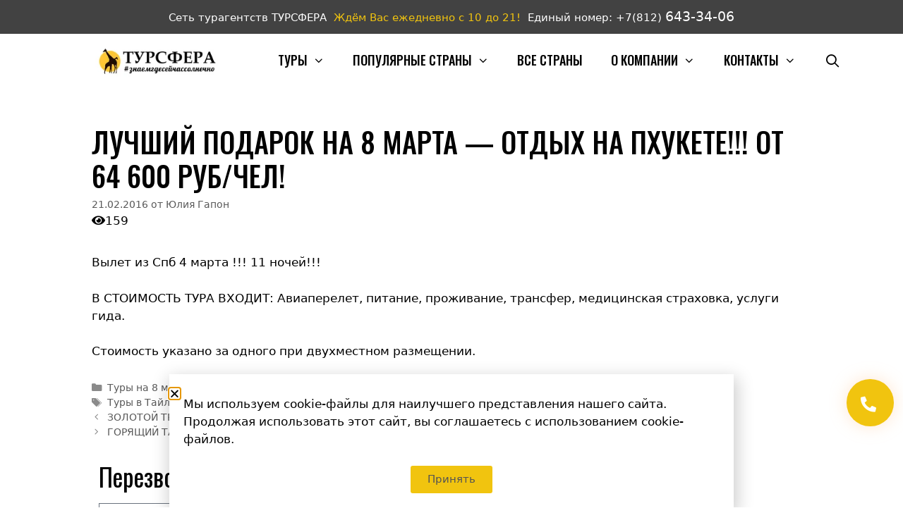

--- FILE ---
content_type: text/html; charset=UTF-8
request_url: https://toursfera.com/luchshij-podarok-na-8-marta-otdy-h-na-phukete-ot-64-600-rub-chel/
body_size: 33050
content:
<!DOCTYPE html><html lang="ru-RU" prefix="og: https://ogp.me/ns#"><head><meta charset="UTF-8"><link rel="preconnect" href="https://fonts.gstatic.com/" crossorigin /><meta name="viewport" content="width=device-width, initial-scale=1"><title>Лучший подарок на 8 марта - отдых на Пхукете!!! от 64 600 руб/чел! - Поиск туров от надежных туроператоров, официальный сайт турфирмы ТУРСФЕРА - турагентства во всех районах Санкт-Петербурга</title><meta name="description" content="Вылет из Спб 4 марта !!! 11 ночей!!!"/><meta name="robots" content="follow, index, max-snippet:-1, max-video-preview:-1, max-image-preview:large"/><link rel="canonical" href="https://toursfera.com/luchshij-podarok-na-8-marta-otdy-h-na-phukete-ot-64-600-rub-chel/" /><meta property="og:locale" content="ru_RU" /><meta property="og:type" content="article" /><meta property="og:title" content="Лучший подарок на 8 марта - отдых на Пхукете!!! от 64 600 руб/чел! - Поиск туров от надежных туроператоров, официальный сайт турфирмы ТУРСФЕРА - турагентства во всех районах Санкт-Петербурга" /><meta property="og:description" content="Вылет из Спб 4 марта !!! 11 ночей!!!" /><meta property="og:url" content="https://toursfera.com/luchshij-podarok-na-8-marta-otdy-h-na-phukete-ot-64-600-rub-chel/" /><meta property="og:site_name" content="Поиск туров от надежных туроператоров, официальный сайт турфирмы ТУРСФЕРА - турагентства во всех районах Санкт-Петербурга" /><meta property="article:tag" content="Туры в Тайланд (Таиланд). Путевки в Тайланд (Таиланд)." /><meta property="article:section" content="Туры на 8 марта" /><meta property="article:published_time" content="2016-02-21T18:43:35+03:00" /><meta name="twitter:card" content="summary_large_image" /><meta name="twitter:title" content="Лучший подарок на 8 марта - отдых на Пхукете!!! от 64 600 руб/чел! - Поиск туров от надежных туроператоров, официальный сайт турфирмы ТУРСФЕРА - турагентства во всех районах Санкт-Петербурга" /><meta name="twitter:description" content="Вылет из Спб 4 марта !!! 11 ночей!!!" /><meta name="twitter:label1" content="Автор" /><meta name="twitter:data1" content="Юлия Гапон" /><meta name="twitter:label2" content="Время чтения" /><meta name="twitter:data2" content="Меньше минуты" /> <script type="application/ld+json" class="rank-math-schema">{"@context":"https://schema.org","@graph":[{"@type":["TravelAgency","Organization"],"@id":"https://toursfera.com/#organization","name":"\u0422\u0443\u0440\u0441\u0444\u0435\u0440\u0430","url":"https://toursfera.com","logo":{"@type":"ImageObject","@id":"https://toursfera.com/#logo","url":"https://new.toursfera.com/wp-content/uploads/2018/10/logo.png","contentUrl":"https://new.toursfera.com/wp-content/uploads/2018/10/logo.png","caption":"\u0422\u0443\u0440\u0441\u0444\u0435\u0440\u0430","inLanguage":"ru-RU","width":"418","height":"418"},"openingHours":["Monday,Tuesday,Wednesday,Thursday,Friday,Saturday,Sunday 09:00-17:00"],"image":{"@id":"https://toursfera.com/#logo"}},{"@type":"WebSite","@id":"https://toursfera.com/#website","url":"https://toursfera.com","name":"\u0422\u0443\u0440\u0441\u0444\u0435\u0440\u0430","publisher":{"@id":"https://toursfera.com/#organization"},"inLanguage":"ru-RU"},{"@type":"WebPage","@id":"https://toursfera.com/luchshij-podarok-na-8-marta-otdy-h-na-phukete-ot-64-600-rub-chel/#webpage","url":"https://toursfera.com/luchshij-podarok-na-8-marta-otdy-h-na-phukete-ot-64-600-rub-chel/","name":"\u041b\u0443\u0447\u0448\u0438\u0439 \u043f\u043e\u0434\u0430\u0440\u043e\u043a \u043d\u0430 8 \u043c\u0430\u0440\u0442\u0430 - \u043e\u0442\u0434\u044b\u0445 \u043d\u0430 \u041f\u0445\u0443\u043a\u0435\u0442\u0435!!! \u043e\u0442 64 600 \u0440\u0443\u0431/\u0447\u0435\u043b! - \u041f\u043e\u0438\u0441\u043a \u0442\u0443\u0440\u043e\u0432 \u043e\u0442 \u043d\u0430\u0434\u0435\u0436\u043d\u044b\u0445 \u0442\u0443\u0440\u043e\u043f\u0435\u0440\u0430\u0442\u043e\u0440\u043e\u0432, \u043e\u0444\u0438\u0446\u0438\u0430\u043b\u044c\u043d\u044b\u0439 \u0441\u0430\u0439\u0442 \u0442\u0443\u0440\u0444\u0438\u0440\u043c\u044b \u0422\u0423\u0420\u0421\u0424\u0415\u0420\u0410 - \u0442\u0443\u0440\u0430\u0433\u0435\u043d\u0442\u0441\u0442\u0432\u0430 \u0432\u043e \u0432\u0441\u0435\u0445 \u0440\u0430\u0439\u043e\u043d\u0430\u0445 \u0421\u0430\u043d\u043a\u0442-\u041f\u0435\u0442\u0435\u0440\u0431\u0443\u0440\u0433\u0430","datePublished":"2016-02-21T18:43:35+03:00","dateModified":"2016-02-21T18:43:35+03:00","isPartOf":{"@id":"https://toursfera.com/#website"},"inLanguage":"ru-RU"},{"@type":"Person","@id":"https://toursfera.com/author/id51185158/","name":"\u042e\u043b\u0438\u044f \u0413\u0430\u043f\u043e\u043d","description":"\u0414\u043e\u043b\u0436\u043d\u043e\u0441\u0442\u044c: \u041a\u043e\u043d\u0442\u0440\u043e\u043b\u044c \u043a\u0430\u0447\u0435\u0441\u0442\u0432\u0430 \u0440\u0430\u0431\u043e\u0442\u044b \u0441 \u0442\u0443\u0440\u0438\u0441\u0442\u0430\u043c\u0438, \u041e\u0444\u0438\u0441: \u043c. \u0421\u0430\u0434\u043e\u0432\u0430\u044f, \u0443\u043b. \u0421\u0430\u0434\u043e\u0432\u0430\u044f \u0434. 38, \u0422\u0414 \"\u041a\u0443\u043f\u0446\u0430 \u042f\u043a\u043e\u0432\u043b\u0435\u0432\u0430\", \u0441\u0435\u043a\u0446\u0438\u044f 309. , \u0422\u0435\u043b: +7 (812) 748-10-62, Email: gapon@toursfera.com","url":"https://toursfera.com/author/id51185158/","image":{"@type":"ImageObject","@id":"https://secure.gravatar.com/avatar/3b3d820c86485924a2105f7f7125e004ad7c1644f22c66a6725640d91fd9af18?s=96&amp;d=mm&amp;r=g","url":"https://secure.gravatar.com/avatar/3b3d820c86485924a2105f7f7125e004ad7c1644f22c66a6725640d91fd9af18?s=96&amp;d=mm&amp;r=g","caption":"\u042e\u043b\u0438\u044f \u0413\u0430\u043f\u043e\u043d","inLanguage":"ru-RU"},"sameAs":["http://vk.com/id51185158"],"worksFor":{"@id":"https://toursfera.com/#organization"}},{"@type":"BlogPosting","headline":"\u041b\u0443\u0447\u0448\u0438\u0439 \u043f\u043e\u0434\u0430\u0440\u043e\u043a \u043d\u0430 8 \u043c\u0430\u0440\u0442\u0430 - \u043e\u0442\u0434\u044b\u0445 \u043d\u0430 \u041f\u0445\u0443\u043a\u0435\u0442\u0435!!! \u043e\u0442 64 600 \u0440\u0443\u0431/\u0447\u0435\u043b! - \u041f\u043e\u0438\u0441\u043a \u0442\u0443\u0440\u043e\u0432 \u043e\u0442 \u043d\u0430\u0434\u0435\u0436\u043d\u044b\u0445 \u0442\u0443\u0440\u043e\u043f\u0435\u0440\u0430\u0442\u043e\u0440\u043e\u0432,","datePublished":"2016-02-21T18:43:35+03:00","dateModified":"2016-02-21T18:43:35+03:00","author":{"@id":"https://toursfera.com/author/id51185158/","name":"\u042e\u043b\u0438\u044f \u0413\u0430\u043f\u043e\u043d"},"publisher":{"@id":"https://toursfera.com/#organization"},"description":"\u0412\u044b\u043b\u0435\u0442 \u0438\u0437 \u0421\u043f\u0431 4 \u043c\u0430\u0440\u0442\u0430\u00a0!!! 11\u00a0\u043d\u043e\u0447\u0435\u0439!!!","name":"\u041b\u0443\u0447\u0448\u0438\u0439 \u043f\u043e\u0434\u0430\u0440\u043e\u043a \u043d\u0430 8 \u043c\u0430\u0440\u0442\u0430 - \u043e\u0442\u0434\u044b\u0445 \u043d\u0430 \u041f\u0445\u0443\u043a\u0435\u0442\u0435!!! \u043e\u0442 64 600 \u0440\u0443\u0431/\u0447\u0435\u043b! - \u041f\u043e\u0438\u0441\u043a \u0442\u0443\u0440\u043e\u0432 \u043e\u0442 \u043d\u0430\u0434\u0435\u0436\u043d\u044b\u0445 \u0442\u0443\u0440\u043e\u043f\u0435\u0440\u0430\u0442\u043e\u0440\u043e\u0432,","@id":"https://toursfera.com/luchshij-podarok-na-8-marta-otdy-h-na-phukete-ot-64-600-rub-chel/#richSnippet","isPartOf":{"@id":"https://toursfera.com/luchshij-podarok-na-8-marta-otdy-h-na-phukete-ot-64-600-rub-chel/#webpage"},"inLanguage":"ru-RU","mainEntityOfPage":{"@id":"https://toursfera.com/luchshij-podarok-na-8-marta-otdy-h-na-phukete-ot-64-600-rub-chel/#webpage"}}]}</script> <link href='https://fonts.gstatic.com' crossorigin rel='preconnect' /><link href='https://fonts.googleapis.com' crossorigin rel='preconnect' /><link rel="alternate" type="application/rss+xml" title="Поиск туров от надежных туроператоров, официальный сайт турфирмы ТУРСФЕРА - турагентства во всех районах Санкт-Петербурга &raquo; Лента" href="https://toursfera.com/feed/" /><link rel="alternate" type="application/rss+xml" title="Поиск туров от надежных туроператоров, официальный сайт турфирмы ТУРСФЕРА - турагентства во всех районах Санкт-Петербурга &raquo; Лента комментариев" href="https://toursfera.com/comments/feed/" /><link rel="alternate" title="oEmbed (JSON)" type="application/json+oembed" href="https://toursfera.com/wp-json/oembed/1.0/embed?url=https%3A%2F%2Ftoursfera.com%2Fluchshij-podarok-na-8-marta-otdy-h-na-phukete-ot-64-600-rub-chel%2F" /><link rel="alternate" title="oEmbed (XML)" type="text/xml+oembed" href="https://toursfera.com/wp-json/oembed/1.0/embed?url=https%3A%2F%2Ftoursfera.com%2Fluchshij-podarok-na-8-marta-otdy-h-na-phukete-ot-64-600-rub-chel%2F&#038;format=xml" /><style id='wp-img-auto-sizes-contain-inline-css'>img:is([sizes=auto i],[sizes^="auto," i]){contain-intrinsic-size:3000px 1500px}
/*# sourceURL=wp-img-auto-sizes-contain-inline-css */</style> <script src="[data-uri]" defer></script><script data-optimized="1" src="https://toursfera.com/wp-content/plugins/litespeed-cache/assets/js/webfontloader.min.js" defer></script> <style id='wp-emoji-styles-inline-css'>img.wp-smiley, img.emoji {
		display: inline !important;
		border: none !important;
		box-shadow: none !important;
		height: 1em !important;
		width: 1em !important;
		margin: 0 0.07em !important;
		vertical-align: -0.1em !important;
		background: none !important;
		padding: 0 !important;
	}
/*# sourceURL=wp-emoji-styles-inline-css */</style><link data-optimized="1" rel='stylesheet' id='wp-block-library-css' href='https://toursfera.com/wp-content/litespeed/css/1/2eaf6f4535187b5b9ee7f7f1d5710e8b.css?ver=03aba' media='all' /><style id='classic-theme-styles-inline-css'>/*! This file is auto-generated */
.wp-block-button__link{color:#fff;background-color:#32373c;border-radius:9999px;box-shadow:none;text-decoration:none;padding:calc(.667em + 2px) calc(1.333em + 2px);font-size:1.125em}.wp-block-file__button{background:#32373c;color:#fff;text-decoration:none}
/*# sourceURL=/wp-includes/css/classic-themes.min.css */</style><style id='global-styles-inline-css'>:root{--wp--preset--aspect-ratio--square: 1;--wp--preset--aspect-ratio--4-3: 4/3;--wp--preset--aspect-ratio--3-4: 3/4;--wp--preset--aspect-ratio--3-2: 3/2;--wp--preset--aspect-ratio--2-3: 2/3;--wp--preset--aspect-ratio--16-9: 16/9;--wp--preset--aspect-ratio--9-16: 9/16;--wp--preset--color--black: #000000;--wp--preset--color--cyan-bluish-gray: #abb8c3;--wp--preset--color--white: #ffffff;--wp--preset--color--pale-pink: #f78da7;--wp--preset--color--vivid-red: #cf2e2e;--wp--preset--color--luminous-vivid-orange: #ff6900;--wp--preset--color--luminous-vivid-amber: #fcb900;--wp--preset--color--light-green-cyan: #7bdcb5;--wp--preset--color--vivid-green-cyan: #00d084;--wp--preset--color--pale-cyan-blue: #8ed1fc;--wp--preset--color--vivid-cyan-blue: #0693e3;--wp--preset--color--vivid-purple: #9b51e0;--wp--preset--color--contrast: var(--contrast);--wp--preset--color--contrast-2: var(--contrast-2);--wp--preset--color--contrast-3: var(--contrast-3);--wp--preset--color--base: var(--base);--wp--preset--color--base-2: var(--base-2);--wp--preset--color--base-3: var(--base-3);--wp--preset--color--accent: var(--accent);--wp--preset--gradient--vivid-cyan-blue-to-vivid-purple: linear-gradient(135deg,rgb(6,147,227) 0%,rgb(155,81,224) 100%);--wp--preset--gradient--light-green-cyan-to-vivid-green-cyan: linear-gradient(135deg,rgb(122,220,180) 0%,rgb(0,208,130) 100%);--wp--preset--gradient--luminous-vivid-amber-to-luminous-vivid-orange: linear-gradient(135deg,rgb(252,185,0) 0%,rgb(255,105,0) 100%);--wp--preset--gradient--luminous-vivid-orange-to-vivid-red: linear-gradient(135deg,rgb(255,105,0) 0%,rgb(207,46,46) 100%);--wp--preset--gradient--very-light-gray-to-cyan-bluish-gray: linear-gradient(135deg,rgb(238,238,238) 0%,rgb(169,184,195) 100%);--wp--preset--gradient--cool-to-warm-spectrum: linear-gradient(135deg,rgb(74,234,220) 0%,rgb(151,120,209) 20%,rgb(207,42,186) 40%,rgb(238,44,130) 60%,rgb(251,105,98) 80%,rgb(254,248,76) 100%);--wp--preset--gradient--blush-light-purple: linear-gradient(135deg,rgb(255,206,236) 0%,rgb(152,150,240) 100%);--wp--preset--gradient--blush-bordeaux: linear-gradient(135deg,rgb(254,205,165) 0%,rgb(254,45,45) 50%,rgb(107,0,62) 100%);--wp--preset--gradient--luminous-dusk: linear-gradient(135deg,rgb(255,203,112) 0%,rgb(199,81,192) 50%,rgb(65,88,208) 100%);--wp--preset--gradient--pale-ocean: linear-gradient(135deg,rgb(255,245,203) 0%,rgb(182,227,212) 50%,rgb(51,167,181) 100%);--wp--preset--gradient--electric-grass: linear-gradient(135deg,rgb(202,248,128) 0%,rgb(113,206,126) 100%);--wp--preset--gradient--midnight: linear-gradient(135deg,rgb(2,3,129) 0%,rgb(40,116,252) 100%);--wp--preset--font-size--small: 13px;--wp--preset--font-size--medium: 20px;--wp--preset--font-size--large: 36px;--wp--preset--font-size--x-large: 42px;--wp--preset--spacing--20: 0.44rem;--wp--preset--spacing--30: 0.67rem;--wp--preset--spacing--40: 1rem;--wp--preset--spacing--50: 1.5rem;--wp--preset--spacing--60: 2.25rem;--wp--preset--spacing--70: 3.38rem;--wp--preset--spacing--80: 5.06rem;--wp--preset--shadow--natural: 6px 6px 9px rgba(0, 0, 0, 0.2);--wp--preset--shadow--deep: 12px 12px 50px rgba(0, 0, 0, 0.4);--wp--preset--shadow--sharp: 6px 6px 0px rgba(0, 0, 0, 0.2);--wp--preset--shadow--outlined: 6px 6px 0px -3px rgb(255, 255, 255), 6px 6px rgb(0, 0, 0);--wp--preset--shadow--crisp: 6px 6px 0px rgb(0, 0, 0);}:where(.is-layout-flex){gap: 0.5em;}:where(.is-layout-grid){gap: 0.5em;}body .is-layout-flex{display: flex;}.is-layout-flex{flex-wrap: wrap;align-items: center;}.is-layout-flex > :is(*, div){margin: 0;}body .is-layout-grid{display: grid;}.is-layout-grid > :is(*, div){margin: 0;}:where(.wp-block-columns.is-layout-flex){gap: 2em;}:where(.wp-block-columns.is-layout-grid){gap: 2em;}:where(.wp-block-post-template.is-layout-flex){gap: 1.25em;}:where(.wp-block-post-template.is-layout-grid){gap: 1.25em;}.has-black-color{color: var(--wp--preset--color--black) !important;}.has-cyan-bluish-gray-color{color: var(--wp--preset--color--cyan-bluish-gray) !important;}.has-white-color{color: var(--wp--preset--color--white) !important;}.has-pale-pink-color{color: var(--wp--preset--color--pale-pink) !important;}.has-vivid-red-color{color: var(--wp--preset--color--vivid-red) !important;}.has-luminous-vivid-orange-color{color: var(--wp--preset--color--luminous-vivid-orange) !important;}.has-luminous-vivid-amber-color{color: var(--wp--preset--color--luminous-vivid-amber) !important;}.has-light-green-cyan-color{color: var(--wp--preset--color--light-green-cyan) !important;}.has-vivid-green-cyan-color{color: var(--wp--preset--color--vivid-green-cyan) !important;}.has-pale-cyan-blue-color{color: var(--wp--preset--color--pale-cyan-blue) !important;}.has-vivid-cyan-blue-color{color: var(--wp--preset--color--vivid-cyan-blue) !important;}.has-vivid-purple-color{color: var(--wp--preset--color--vivid-purple) !important;}.has-black-background-color{background-color: var(--wp--preset--color--black) !important;}.has-cyan-bluish-gray-background-color{background-color: var(--wp--preset--color--cyan-bluish-gray) !important;}.has-white-background-color{background-color: var(--wp--preset--color--white) !important;}.has-pale-pink-background-color{background-color: var(--wp--preset--color--pale-pink) !important;}.has-vivid-red-background-color{background-color: var(--wp--preset--color--vivid-red) !important;}.has-luminous-vivid-orange-background-color{background-color: var(--wp--preset--color--luminous-vivid-orange) !important;}.has-luminous-vivid-amber-background-color{background-color: var(--wp--preset--color--luminous-vivid-amber) !important;}.has-light-green-cyan-background-color{background-color: var(--wp--preset--color--light-green-cyan) !important;}.has-vivid-green-cyan-background-color{background-color: var(--wp--preset--color--vivid-green-cyan) !important;}.has-pale-cyan-blue-background-color{background-color: var(--wp--preset--color--pale-cyan-blue) !important;}.has-vivid-cyan-blue-background-color{background-color: var(--wp--preset--color--vivid-cyan-blue) !important;}.has-vivid-purple-background-color{background-color: var(--wp--preset--color--vivid-purple) !important;}.has-black-border-color{border-color: var(--wp--preset--color--black) !important;}.has-cyan-bluish-gray-border-color{border-color: var(--wp--preset--color--cyan-bluish-gray) !important;}.has-white-border-color{border-color: var(--wp--preset--color--white) !important;}.has-pale-pink-border-color{border-color: var(--wp--preset--color--pale-pink) !important;}.has-vivid-red-border-color{border-color: var(--wp--preset--color--vivid-red) !important;}.has-luminous-vivid-orange-border-color{border-color: var(--wp--preset--color--luminous-vivid-orange) !important;}.has-luminous-vivid-amber-border-color{border-color: var(--wp--preset--color--luminous-vivid-amber) !important;}.has-light-green-cyan-border-color{border-color: var(--wp--preset--color--light-green-cyan) !important;}.has-vivid-green-cyan-border-color{border-color: var(--wp--preset--color--vivid-green-cyan) !important;}.has-pale-cyan-blue-border-color{border-color: var(--wp--preset--color--pale-cyan-blue) !important;}.has-vivid-cyan-blue-border-color{border-color: var(--wp--preset--color--vivid-cyan-blue) !important;}.has-vivid-purple-border-color{border-color: var(--wp--preset--color--vivid-purple) !important;}.has-vivid-cyan-blue-to-vivid-purple-gradient-background{background: var(--wp--preset--gradient--vivid-cyan-blue-to-vivid-purple) !important;}.has-light-green-cyan-to-vivid-green-cyan-gradient-background{background: var(--wp--preset--gradient--light-green-cyan-to-vivid-green-cyan) !important;}.has-luminous-vivid-amber-to-luminous-vivid-orange-gradient-background{background: var(--wp--preset--gradient--luminous-vivid-amber-to-luminous-vivid-orange) !important;}.has-luminous-vivid-orange-to-vivid-red-gradient-background{background: var(--wp--preset--gradient--luminous-vivid-orange-to-vivid-red) !important;}.has-very-light-gray-to-cyan-bluish-gray-gradient-background{background: var(--wp--preset--gradient--very-light-gray-to-cyan-bluish-gray) !important;}.has-cool-to-warm-spectrum-gradient-background{background: var(--wp--preset--gradient--cool-to-warm-spectrum) !important;}.has-blush-light-purple-gradient-background{background: var(--wp--preset--gradient--blush-light-purple) !important;}.has-blush-bordeaux-gradient-background{background: var(--wp--preset--gradient--blush-bordeaux) !important;}.has-luminous-dusk-gradient-background{background: var(--wp--preset--gradient--luminous-dusk) !important;}.has-pale-ocean-gradient-background{background: var(--wp--preset--gradient--pale-ocean) !important;}.has-electric-grass-gradient-background{background: var(--wp--preset--gradient--electric-grass) !important;}.has-midnight-gradient-background{background: var(--wp--preset--gradient--midnight) !important;}.has-small-font-size{font-size: var(--wp--preset--font-size--small) !important;}.has-medium-font-size{font-size: var(--wp--preset--font-size--medium) !important;}.has-large-font-size{font-size: var(--wp--preset--font-size--large) !important;}.has-x-large-font-size{font-size: var(--wp--preset--font-size--x-large) !important;}
:where(.wp-block-post-template.is-layout-flex){gap: 1.25em;}:where(.wp-block-post-template.is-layout-grid){gap: 1.25em;}
:where(.wp-block-term-template.is-layout-flex){gap: 1.25em;}:where(.wp-block-term-template.is-layout-grid){gap: 1.25em;}
:where(.wp-block-columns.is-layout-flex){gap: 2em;}:where(.wp-block-columns.is-layout-grid){gap: 2em;}
:root :where(.wp-block-pullquote){font-size: 1.5em;line-height: 1.6;}
/*# sourceURL=global-styles-inline-css */</style><link data-optimized="1" rel='stylesheet' id='dwqa-style-css' href='https://toursfera.com/wp-content/litespeed/css/1/eef77a4cc5ff6e569ab6e4404ca8c888.css?ver=55412' media='all' /><link data-optimized="1" rel='stylesheet' id='dwqa-rtl-css' href='https://toursfera.com/wp-content/litespeed/css/1/3fa78c65dbc1f01dc20510b31b404d06.css?ver=cfb54' media='all' /><link data-optimized="1" rel='stylesheet' id='generate-style-css' href='https://toursfera.com/wp-content/litespeed/css/1/75d499c2d1159c2a38c43495e0540312.css?ver=72faf' media='all' /><style id='generate-style-inline-css'>.no-featured-image-padding .featured-image {margin-left:-40px;margin-right:-40px;}.post-image-above-header .no-featured-image-padding .inside-article .featured-image {margin-top:-40px;}@media (max-width:768px){.no-featured-image-padding .featured-image {margin-left:-30px;margin-right:-30px;}.post-image-above-header .no-featured-image-padding .inside-article .featured-image {margin-top:-30px;}}
@media (max-width: 768px){.main-navigation .menu-toggle,.main-navigation .mobile-bar-items,.sidebar-nav-mobile:not(#sticky-placeholder){display:block;}.main-navigation ul,.gen-sidebar-nav{display:none;}[class*="nav-float-"] .site-header .inside-header > *{float:none;clear:both;}}
.dynamic-author-image-rounded{border-radius:100%;}.dynamic-featured-image, .dynamic-author-image{vertical-align:middle;}.one-container.blog .dynamic-content-template:not(:last-child), .one-container.archive .dynamic-content-template:not(:last-child){padding-bottom:0px;}.dynamic-entry-excerpt > p:last-child{margin-bottom:0px;}
/*# sourceURL=generate-style-inline-css */</style><link data-optimized="1" rel='stylesheet' id='generate-font-icons-css' href='https://toursfera.com/wp-content/litespeed/css/1/f0f525c47d35c54eaa30b51c016a07f7.css?ver=8afb5' media='all' /><link data-optimized="1" rel='stylesheet' id='elementor-frontend-css' href='https://toursfera.com/wp-content/litespeed/css/1/115af97727713e6b91f0605064d9586f.css?ver=87a93' media='all' /><style id='elementor-frontend-inline-css'>.elementor-kit-97994{--e-global-color-primary:#F1C40F;--e-global-color-secondary:#545454;--e-global-color-text:#7A7A7A;--e-global-color-accent:#61CE70;--e-global-typography-primary-font-family:"Roboto";--e-global-typography-primary-font-weight:600;--e-global-typography-secondary-font-family:"Roboto Slab";--e-global-typography-secondary-font-weight:400;--e-global-typography-text-font-family:"Roboto";--e-global-typography-text-font-weight:400;--e-global-typography-accent-font-family:"Roboto";--e-global-typography-accent-font-weight:500;}.elementor-kit-97994 e-page-transition{background-color:#FFBC7D;}.elementor-section.elementor-section-boxed > .elementor-container{max-width:1140px;}.e-con{--container-max-width:1140px;}.elementor-widget:not(:last-child){margin-block-end:20px;}.elementor-element{--widgets-spacing:20px 20px;--widgets-spacing-row:20px;--widgets-spacing-column:20px;}{}h1.entry-title{display:var(--page-title-display);}@media(max-width:1024px){.elementor-section.elementor-section-boxed > .elementor-container{max-width:1024px;}.e-con{--container-max-width:1024px;}}@media(max-width:767px){.elementor-section.elementor-section-boxed > .elementor-container{max-width:767px;}.e-con{--container-max-width:767px;}}
.elementor-135925 .elementor-element.elementor-element-6b93d9df.elementor-column > .elementor-widget-wrap{justify-content:center;}.elementor-135925 .elementor-element.elementor-element-6b93d9df > .elementor-widget-wrap > .elementor-widget:not(.elementor-widget__width-auto):not(.elementor-widget__width-initial):not(:last-child):not(.elementor-absolute){margin-block-end:0px;}.elementor-135925 .elementor-element.elementor-element-6b93d9df > .elementor-element-populated, .elementor-135925 .elementor-element.elementor-element-6b93d9df > .elementor-element-populated > .elementor-background-overlay, .elementor-135925 .elementor-element.elementor-element-6b93d9df > .elementor-background-slideshow{border-radius:0px 0px 0px 0px;}.elementor-135925 .elementor-element.elementor-element-6b93d9df > .elementor-element-populated{margin:20px 10px 10px 10px;--e-column-margin-right:10px;--e-column-margin-left:10px;}.elementor-135925 .elementor-element.elementor-element-61e77079 > .elementor-widget-container{padding:0px 0px 0px 0px;}.elementor-135925 .elementor-element.elementor-element-8393254 .elementor-button{background-color:var( --e-global-color-primary );fill:var( --e-global-color-secondary );color:var( --e-global-color-secondary );}.elementor-135925 .elementor-element.elementor-element-8393254 .elementor-button:hover, .elementor-135925 .elementor-element.elementor-element-8393254 .elementor-button:focus{background-color:#E9C32B;}#elementor-popup-modal-135925 .dialog-message{width:800px;height:auto;}#elementor-popup-modal-135925{justify-content:center;align-items:flex-end;pointer-events:all;}#elementor-popup-modal-135925 .dialog-close-button{display:flex;}#elementor-popup-modal-135925 .dialog-widget-content{box-shadow:2px 8px 23px 3px rgba(0,0,0,0.2);}@media(min-width:768px){.elementor-135925 .elementor-element.elementor-element-6b93d9df{width:100%;}}/* Start custom CSS for text-editor, class: .elementor-element-61e77079 */jQuery( document ).ready( function( $ ) {
	$( document ).on( 'click', '.close-popup', function( event ) {
		elementorProFrontend.modules.popup.closePopup( {}, event );
	} );
} );/* End custom CSS */
.elementor-93846 .elementor-element.elementor-element-3f2c5a7b.elementor-column > .elementor-widget-wrap{justify-content:center;}.elementor-93846 .elementor-element.elementor-element-3f2c5a7b > .elementor-widget-wrap > .elementor-widget:not(.elementor-widget__width-auto):not(.elementor-widget__width-initial):not(:last-child):not(.elementor-absolute){margin-block-end:0px;}.elementor-93846 .elementor-element.elementor-element-3f2c5a7b > .elementor-element-populated, .elementor-93846 .elementor-element.elementor-element-3f2c5a7b > .elementor-element-populated > .elementor-background-overlay, .elementor-93846 .elementor-element.elementor-element-3f2c5a7b > .elementor-background-slideshow{border-radius:0px 0px 0px 0px;}.elementor-93846 .elementor-element.elementor-element-3f2c5a7b > .elementor-element-populated{margin:20px 10px 10px 10px;--e-column-margin-right:10px;--e-column-margin-left:10px;}.elementor-93846 .elementor-element.elementor-element-1405d590 > .elementor-widget-container{padding:0px 0px 0px 0px;}.elementor-93846 .elementor-element.elementor-element-22ea5c4d .elementor-button-content-wrapper{flex-direction:row;}.elementor-93846 .elementor-element.elementor-element-22ea5c4d .elementor-field-group{padding-right:calc( 10px/2 );padding-left:calc( 10px/2 );margin-bottom:10px;}.elementor-93846 .elementor-element.elementor-element-22ea5c4d .elementor-form-fields-wrapper{margin-left:calc( -10px/2 );margin-right:calc( -10px/2 );margin-bottom:-10px;}.elementor-93846 .elementor-element.elementor-element-22ea5c4d .elementor-field-group.recaptcha_v3-bottomleft, .elementor-93846 .elementor-element.elementor-element-22ea5c4d .elementor-field-group.recaptcha_v3-bottomright{margin-bottom:0;}body.rtl .elementor-93846 .elementor-element.elementor-element-22ea5c4d .elementor-labels-inline .elementor-field-group > label{padding-left:0px;}body:not(.rtl) .elementor-93846 .elementor-element.elementor-element-22ea5c4d .elementor-labels-inline .elementor-field-group > label{padding-right:0px;}body .elementor-93846 .elementor-element.elementor-element-22ea5c4d .elementor-labels-above .elementor-field-group > label{padding-bottom:0px;}.elementor-93846 .elementor-element.elementor-element-22ea5c4d .elementor-field-group > label{font-family:var( --e-global-typography-text-font-family ), Sans-serif;font-weight:var( --e-global-typography-text-font-weight );}.elementor-93846 .elementor-element.elementor-element-22ea5c4d .elementor-field-type-html{padding-bottom:0px;}.elementor-93846 .elementor-element.elementor-element-22ea5c4d .elementor-field-group .elementor-field, .elementor-93846 .elementor-element.elementor-element-22ea5c4d .elementor-field-subgroup label{font-family:var( --e-global-typography-text-font-family ), Sans-serif;font-weight:var( --e-global-typography-text-font-weight );}.elementor-93846 .elementor-element.elementor-element-22ea5c4d .elementor-field-group .elementor-field:not(.elementor-select-wrapper){background-color:#ffffff;}.elementor-93846 .elementor-element.elementor-element-22ea5c4d .elementor-field-group .elementor-select-wrapper select{background-color:#ffffff;}.elementor-93846 .elementor-element.elementor-element-22ea5c4d .e-form__buttons__wrapper__button-next{background-color:#F1C40F;color:#0A0A0A;}.elementor-93846 .elementor-element.elementor-element-22ea5c4d .elementor-button[type="submit"]{background-color:#F1C40F;color:#0A0A0A;}.elementor-93846 .elementor-element.elementor-element-22ea5c4d .elementor-button[type="submit"] svg *{fill:#0A0A0A;}.elementor-93846 .elementor-element.elementor-element-22ea5c4d .e-form__buttons__wrapper__button-previous{color:#ffffff;}.elementor-93846 .elementor-element.elementor-element-22ea5c4d .e-form__buttons__wrapper__button-next:hover{background-color:#545454;color:#ffffff;}.elementor-93846 .elementor-element.elementor-element-22ea5c4d .elementor-button[type="submit"]:hover{background-color:#545454;color:#ffffff;}.elementor-93846 .elementor-element.elementor-element-22ea5c4d .elementor-button[type="submit"]:hover svg *{fill:#ffffff;}.elementor-93846 .elementor-element.elementor-element-22ea5c4d .e-form__buttons__wrapper__button-previous:hover{color:#ffffff;}.elementor-93846 .elementor-element.elementor-element-22ea5c4d{--e-form-steps-indicators-spacing:20px;--e-form-steps-indicator-padding:30px;--e-form-steps-indicator-inactive-secondary-color:#ffffff;--e-form-steps-indicator-active-secondary-color:#ffffff;--e-form-steps-indicator-completed-secondary-color:#ffffff;--e-form-steps-divider-width:1px;--e-form-steps-divider-gap:10px;}#elementor-popup-modal-93846{background-color:rgba(0,0,0,.8);justify-content:center;align-items:center;pointer-events:all;}#elementor-popup-modal-93846 .dialog-message{width:640px;height:auto;}#elementor-popup-modal-93846 .dialog-close-button{display:flex;}#elementor-popup-modal-93846 .dialog-widget-content{box-shadow:2px 8px 23px 3px rgba(0,0,0,0.2);}@media(min-width:768px){.elementor-93846 .elementor-element.elementor-element-3f2c5a7b{width:100%;}}
.elementor-93432 .elementor-element.elementor-element-448bd89.elementor-column > .elementor-widget-wrap{justify-content:center;}.elementor-93432 .elementor-element.elementor-element-448bd89 > .elementor-widget-wrap > .elementor-widget:not(.elementor-widget__width-auto):not(.elementor-widget__width-initial):not(:last-child):not(.elementor-absolute){margin-block-end:0px;}.elementor-93432 .elementor-element.elementor-element-448bd89 > .elementor-element-populated, .elementor-93432 .elementor-element.elementor-element-448bd89 > .elementor-element-populated > .elementor-background-overlay, .elementor-93432 .elementor-element.elementor-element-448bd89 > .elementor-background-slideshow{border-radius:0px 0px 0px 0px;}.elementor-93432 .elementor-element.elementor-element-448bd89 > .elementor-element-populated{margin:20px 10px 10px 10px;--e-column-margin-right:10px;--e-column-margin-left:10px;}.elementor-93432 .elementor-element.elementor-element-6e4e91d > .elementor-widget-container{padding:0px 0px 0px 0px;}.elementor-93432 .elementor-element.elementor-element-ee87929 .elementor-button-content-wrapper{flex-direction:row;}.elementor-93432 .elementor-element.elementor-element-ee87929 .elementor-field-group{padding-right:calc( 10px/2 );padding-left:calc( 10px/2 );margin-bottom:10px;}.elementor-93432 .elementor-element.elementor-element-ee87929 .elementor-form-fields-wrapper{margin-left:calc( -10px/2 );margin-right:calc( -10px/2 );margin-bottom:-10px;}.elementor-93432 .elementor-element.elementor-element-ee87929 .elementor-field-group.recaptcha_v3-bottomleft, .elementor-93432 .elementor-element.elementor-element-ee87929 .elementor-field-group.recaptcha_v3-bottomright{margin-bottom:0;}body.rtl .elementor-93432 .elementor-element.elementor-element-ee87929 .elementor-labels-inline .elementor-field-group > label{padding-left:0px;}body:not(.rtl) .elementor-93432 .elementor-element.elementor-element-ee87929 .elementor-labels-inline .elementor-field-group > label{padding-right:0px;}body .elementor-93432 .elementor-element.elementor-element-ee87929 .elementor-labels-above .elementor-field-group > label{padding-bottom:0px;}.elementor-93432 .elementor-element.elementor-element-ee87929 .elementor-field-group > label{font-family:var( --e-global-typography-text-font-family ), Sans-serif;font-weight:var( --e-global-typography-text-font-weight );}.elementor-93432 .elementor-element.elementor-element-ee87929 .elementor-field-type-html{padding-bottom:0px;}.elementor-93432 .elementor-element.elementor-element-ee87929 .elementor-field-group .elementor-field, .elementor-93432 .elementor-element.elementor-element-ee87929 .elementor-field-subgroup label{font-family:var( --e-global-typography-text-font-family ), Sans-serif;font-weight:var( --e-global-typography-text-font-weight );}.elementor-93432 .elementor-element.elementor-element-ee87929 .elementor-field-group .elementor-field:not(.elementor-select-wrapper){background-color:#ffffff;}.elementor-93432 .elementor-element.elementor-element-ee87929 .elementor-field-group .elementor-select-wrapper select{background-color:#ffffff;}.elementor-93432 .elementor-element.elementor-element-ee87929 .e-form__buttons__wrapper__button-next{background-color:#F1C40F;color:#0A0A0A;}.elementor-93432 .elementor-element.elementor-element-ee87929 .elementor-button[type="submit"]{background-color:#F1C40F;color:#0A0A0A;}.elementor-93432 .elementor-element.elementor-element-ee87929 .elementor-button[type="submit"] svg *{fill:#0A0A0A;}.elementor-93432 .elementor-element.elementor-element-ee87929 .e-form__buttons__wrapper__button-previous{color:#ffffff;}.elementor-93432 .elementor-element.elementor-element-ee87929 .e-form__buttons__wrapper__button-next:hover{background-color:#545454;color:#ffffff;}.elementor-93432 .elementor-element.elementor-element-ee87929 .elementor-button[type="submit"]:hover{background-color:#545454;color:#ffffff;}.elementor-93432 .elementor-element.elementor-element-ee87929 .elementor-button[type="submit"]:hover svg *{fill:#ffffff;}.elementor-93432 .elementor-element.elementor-element-ee87929 .e-form__buttons__wrapper__button-previous:hover{color:#ffffff;}.elementor-93432 .elementor-element.elementor-element-ee87929{--e-form-steps-indicators-spacing:20px;--e-form-steps-indicator-padding:30px;--e-form-steps-indicator-inactive-secondary-color:#ffffff;--e-form-steps-indicator-active-secondary-color:#ffffff;--e-form-steps-indicator-completed-secondary-color:#ffffff;--e-form-steps-divider-width:1px;--e-form-steps-divider-gap:10px;}#elementor-popup-modal-93432{background-color:rgba(0,0,0,.8);justify-content:center;align-items:center;pointer-events:all;}#elementor-popup-modal-93432 .dialog-message{width:640px;height:auto;}#elementor-popup-modal-93432 .dialog-close-button{display:flex;}#elementor-popup-modal-93432 .dialog-widget-content{box-shadow:2px 8px 23px 3px rgba(0,0,0,0.2);}@media(min-width:768px){.elementor-93432 .elementor-element.elementor-element-448bd89{width:100%;}}
/*# sourceURL=elementor-frontend-inline-css */</style><link data-optimized="1" rel='stylesheet' id='e-popup-css' href='https://toursfera.com/wp-content/litespeed/css/1/c6da75cf9d61ee2038b40dc1ec157b4b.css?ver=0149a' media='all' /><link data-optimized="1" rel='stylesheet' id='widget-form-css' href='https://toursfera.com/wp-content/litespeed/css/1/b0ec8bbcc3bec3e4f6a2364a17bbef27.css?ver=eadaf' media='all' /><link data-optimized="1" rel='stylesheet' id='elementor-icons-css' href='https://toursfera.com/wp-content/litespeed/css/1/6ae01abee57e3cb8d9246d73dec5a40f.css?ver=14a35' media='all' /><link data-optimized="1" rel='stylesheet' id='generatepress-dynamic-css' href='https://toursfera.com/wp-content/litespeed/css/1/b4e6e7e294fe6de7a2388a98c5971552.css?ver=77e14' media='all' /><link data-optimized="1" rel='stylesheet' id='generate-child-css' href='https://toursfera.com/wp-content/litespeed/css/1/70d64c880d00e68a8d4b32b793dc898f.css?ver=463c7' media='all' /><link data-optimized="1" rel='stylesheet' id='generate-blog-css' href='https://toursfera.com/wp-content/litespeed/css/1/e63e722a0ecac3b5b19fe56b8d19daa4.css?ver=3dc10' media='all' /><link data-optimized="1" rel='stylesheet' id='generate-secondary-nav-css' href='https://toursfera.com/wp-content/litespeed/css/1/0058e1a8cb5945eb6b2ac381845ee69b.css?ver=5a1ed' media='all' /><style id='generate-secondary-nav-inline-css'>.secondary-navigation{background-color:#191919;}.secondary-navigation .main-nav ul li a,.secondary-navigation .menu-toggle,.secondary-menu-bar-items .menu-bar-item > a{color:#ffffff;font-family:"Oswald", sans-serif;font-weight:400;font-size:14px;}.secondary-navigation .secondary-menu-bar-items{color:#ffffff;font-size:14px;}button.secondary-menu-toggle:hover,button.secondary-menu-toggle:focus{color:#ffffff;}.widget-area .secondary-navigation{margin-bottom:20px;}.secondary-navigation ul ul{background-color:#303030;top:auto;}.secondary-navigation .main-nav ul ul li a{color:#ffffff;font-size:13px;}.secondary-navigation .main-nav ul li:not([class*="current-menu-"]):hover > a, .secondary-navigation .main-nav ul li:not([class*="current-menu-"]):focus > a, .secondary-navigation .main-nav ul li.sfHover:not([class*="current-menu-"]) > a, .secondary-menu-bar-items .menu-bar-item:hover > a{color:#000000;background-color:#ffffff;}.secondary-navigation .main-nav ul ul li:not([class*="current-menu-"]):hover > a,.secondary-navigation .main-nav ul ul li:not([class*="current-menu-"]):focus > a,.secondary-navigation .main-nav ul ul li.sfHover:not([class*="current-menu-"]) > a{color:#ffffff;background-color:#474747;}.secondary-navigation .main-nav ul li[class*="current-menu-"] > a{color:#000000;background-color:#ffffff;}.secondary-navigation .main-nav ul ul li[class*="current-menu-"] > a{color:#ffffff;background-color:#474747;}@media (max-width: 768px) {.secondary-menu-bar-items .menu-bar-item:hover > a{background: none;color: #ffffff;}}
/*# sourceURL=generate-secondary-nav-inline-css */</style><link data-optimized="1" rel='stylesheet' id='generate-secondary-nav-mobile-css' href='https://toursfera.com/wp-content/litespeed/css/1/a6effdec6d6b5d332f1d20f6b18a4983.css?ver=a1cd2' media='all' /><link data-optimized="1" rel='stylesheet' id='generate-sticky-css' href='https://toursfera.com/wp-content/litespeed/css/1/ae75c1dbf8c8fe803e1eb30c067535bb.css?ver=4ed7d' media='all' /><link data-optimized="1" rel='stylesheet' id='generate-navigation-branding-css' href='https://toursfera.com/wp-content/litespeed/css/1/1728a26423f5b249610835bf6555f822.css?ver=61a41' media='all' /><style id='generate-navigation-branding-inline-css'>@media (max-width: 768px){.site-header, #site-navigation, #sticky-navigation{display:none !important;opacity:0.0;}#mobile-header{display:block !important;width:100% !important;}#mobile-header .main-nav > ul{display:none;}#mobile-header.toggled .main-nav > ul, #mobile-header .menu-toggle, #mobile-header .mobile-bar-items{display:block;}#mobile-header .main-nav{-ms-flex:0 0 100%;flex:0 0 100%;-webkit-box-ordinal-group:5;-ms-flex-order:4;order:4;}}.main-navigation .sticky-navigation-logo, .main-navigation.navigation-stick .site-logo:not(.mobile-header-logo){display:none;}.main-navigation.navigation-stick .sticky-navigation-logo{display:block;}.navigation-branding img, .site-logo.mobile-header-logo img{height:75px;width:auto;}.navigation-branding .main-title{line-height:75px;}@media (max-width: 1110px){#site-navigation .navigation-branding, #sticky-navigation .navigation-branding{margin-left:10px;}}@media (max-width: 768px){.main-navigation:not(.slideout-navigation) .main-nav{-ms-flex:0 0 100%;flex:0 0 100%;}.main-navigation:not(.slideout-navigation) .inside-navigation{-ms-flex-wrap:wrap;flex-wrap:wrap;display:-webkit-box;display:-ms-flexbox;display:flex;}.nav-aligned-center .navigation-branding, .nav-aligned-left .navigation-branding{margin-right:auto;}.nav-aligned-center  .main-navigation.has-branding:not(.slideout-navigation) .inside-navigation .main-nav,.nav-aligned-center  .main-navigation.has-sticky-branding.navigation-stick .inside-navigation .main-nav,.nav-aligned-left  .main-navigation.has-branding:not(.slideout-navigation) .inside-navigation .main-nav,.nav-aligned-left  .main-navigation.has-sticky-branding.navigation-stick .inside-navigation .main-nav{margin-right:0px;}.navigation-branding img, .site-logo.mobile-header-logo{height:49px;}.navigation-branding .main-title{line-height:49px;}}
/*# sourceURL=generate-navigation-branding-inline-css */</style><link data-optimized="1" rel='stylesheet' id='eael-general-css' href='https://toursfera.com/wp-content/litespeed/css/1/1decb0420cce15e627eb5560b47a68d5.css?ver=c0cb1' media='all' /><link data-optimized="1" rel='stylesheet' id='elementor-gf-local-roboto-css' href='https://toursfera.com/wp-content/litespeed/css/1/29c85c7094825004588d3397da6a3de2.css?ver=d75ae' media='all' /><link data-optimized="1" rel='stylesheet' id='elementor-gf-local-robotoslab-css' href='https://toursfera.com/wp-content/litespeed/css/1/97a79aeb85c97153da4d78bbc6f9c296.css?ver=4d462' media='all' /><link data-optimized="1" rel='stylesheet' id='elementor-icons-shared-0-css' href='https://toursfera.com/wp-content/litespeed/css/1/cfb697e040a11e0821c9de4c70a327e1.css?ver=23165' media='all' /><link data-optimized="1" rel='stylesheet' id='elementor-icons-fa-solid-css' href='https://toursfera.com/wp-content/litespeed/css/1/599b4e57088451b38583a15b44b46fe3.css?ver=33c3f' media='all' /> <script src="https://toursfera.com/wp-includes/js/jquery/jquery.min.js?ver=3.7.1" id="jquery-core-js"></script> <script data-optimized="1" src="https://toursfera.com/wp-content/litespeed/js/1/84dee25ed269df919dc05496103a78c8.js?ver=ee548" id="jquery-migrate-js" defer data-deferred="1"></script> <link rel="https://api.w.org/" href="https://toursfera.com/wp-json/" /><link rel="alternate" title="JSON" type="application/json" href="https://toursfera.com/wp-json/wp/v2/posts/22489" /><link rel="EditURI" type="application/rsd+xml" title="RSD" href="https://toursfera.com/xmlrpc.php?rsd" /><meta name="generator" content="WordPress 6.9" /><link rel='shortlink' href='https://toursfera.com/?p=22489' /><meta name="generator" content="Elementor 3.34.1; features: additional_custom_breakpoints; settings: css_print_method-internal, google_font-enabled, font_display-auto"><style>.e-con.e-parent:nth-of-type(n+4):not(.e-lazyloaded):not(.e-no-lazyload),
				.e-con.e-parent:nth-of-type(n+4):not(.e-lazyloaded):not(.e-no-lazyload) * {
					background-image: none !important;
				}
				@media screen and (max-height: 1024px) {
					.e-con.e-parent:nth-of-type(n+3):not(.e-lazyloaded):not(.e-no-lazyload),
					.e-con.e-parent:nth-of-type(n+3):not(.e-lazyloaded):not(.e-no-lazyload) * {
						background-image: none !important;
					}
				}
				@media screen and (max-height: 640px) {
					.e-con.e-parent:nth-of-type(n+2):not(.e-lazyloaded):not(.e-no-lazyload),
					.e-con.e-parent:nth-of-type(n+2):not(.e-lazyloaded):not(.e-no-lazyload) * {
						background-image: none !important;
					}
				}</style><link rel="icon" href="https://toursfera.com/wp-content/uploads/2022/04/logo_pop3-358x358.png" sizes="32x32" /><link rel="icon" href="https://toursfera.com/wp-content/uploads/2022/04/logo_pop3-358x358.png" sizes="192x192" /><link rel="apple-touch-icon" href="https://toursfera.com/wp-content/uploads/2022/04/logo_pop3-358x358.png" /><meta name="msapplication-TileImage" content="https://toursfera.com/wp-content/uploads/2022/04/logo_pop3-358x358.png" /><style id="wp-custom-css">.generate-columns .inside-article {
	-webkit-box-shadow: 0px 0px 10px 0px rgba(110, 123, 140, 0.3);
          box-shadow: 0px 0px 10px 0px rgba(110, 123, 140, 0.3);
}</style></head><body class="wp-singular post-template-default single single-post postid-22489 single-format-standard wp-custom-logo wp-embed-responsive wp-theme-generatepress wp-child-theme-generatepress_child post-image-above-header post-image-aligned-center secondary-nav-below-header secondary-nav-aligned-center sticky-menu-no-transition sticky-enabled desktop-sticky-menu mobile-header mobile-header-logo no-sidebar nav-below-header separate-containers fluid-header active-footer-widgets-4 nav-search-enabled nav-aligned-center header-aligned-left dropdown-click dropdown-click-menu-item featured-image-active elementor-default elementor-kit-97994" itemtype="https://schema.org/Blog" itemscope>
<a class="screen-reader-text skip-link" href="#content" title="Перейти к содержимому">Перейти к содержимому</a><div class="top-bar top-bar-align-center"><div class="inside-top-bar grid-container grid-parent"><aside id="text-73" class="widget inner-padding widget_text"><div class="textwidget"><p>Сеть турагентств ТУРСФЕРА</p></div></aside><aside id="text-71" class="widget inner-padding widget_text"><div class="textwidget"><p><span style="color: #f1c40f;">Ждём Вас ежедневно с 10 до 21!</span></p></div></aside><aside id="text-69" class="widget inner-padding widget_text"><div class="textwidget"><p>Единый номер: +7(812) <big class="prefix">643-34-06</big></p></div></aside></div></div><nav id="mobile-header" itemtype="https://schema.org/SiteNavigationElement" itemscope class="main-navigation mobile-header-navigation has-branding"><div class="inside-navigation grid-container grid-parent"><form method="get" class="search-form navigation-search" action="https://toursfera.com/">
<input type="search" class="search-field" value="" name="s" title="Поиск" /></form><div class="site-logo mobile-header-logo">
<a href="https://toursfera.com/" title="Поиск туров от надежных туроператоров, официальный сайт турфирмы ТУРСФЕРА &#8212; турагентства во всех районах Санкт-Петербурга" rel="home">
<img src="https://toursfera.com/wp-content/uploads/2020/09/toursfera-logo-350-70.png.webp" alt="Поиск туров от надежных туроператоров, официальный сайт турфирмы ТУРСФЕРА &#8212; турагентства во всех районах Санкт-Петербурга" class="is-logo-image" width="350" height="70" />
</a></div><div class="mobile-bar-items">
<span class="search-item">
<a aria-label="Открыть строку поиска" href="#">
</a>
</span></div>
<button class="menu-toggle" aria-controls="mobile-menu" aria-expanded="false">
<span class="mobile-menu">Меню</span>					</button><div id="mobile-menu" class="main-nav"><ul id="menu-glavnoe-menju" class=" menu sf-menu"><li id="menu-item-38298" class="menu-item menu-item-type-custom menu-item-object-custom menu-item-has-children menu-item-38298"><a role="button" aria-expanded="false" aria-haspopup="true" aria-label="Открыть подменю">Туры<span role="presentation" class="dropdown-menu-toggle"></span></a><ul class="sub-menu"><li id="menu-item-92665" class="menu-item menu-item-type-taxonomy menu-item-object-category menu-item-92665"><a href="https://toursfera.com/category/goryashhie-tury/">Горящие туры</a></li><li id="menu-item-139262" class="menu-item menu-item-type-taxonomy menu-item-object-category menu-item-139262"><a href="https://toursfera.com/category/tury-na-novy-j-god/">Туры на Новый год 2026</a></li><li id="menu-item-136306" class="menu-item menu-item-type-taxonomy menu-item-object-category menu-item-136306"><a href="https://toursfera.com/category/rannee-bronirovanie/">Раннее бронирование туров 2026</a></li><li id="menu-item-92679" class="menu-item menu-item-type-taxonomy menu-item-object-category menu-item-92679"><a href="https://toursfera.com/category/e-ksklyuzivny-e-tury-vip-tury/">Эксклюзивные туры, VIP туры</a></li><li id="menu-item-139263" class="menu-item menu-item-type-taxonomy menu-item-object-post_tag menu-item-139263"><a href="https://toursfera.com/tag/kruizy-po-sredizemnomu-po-evrope-po-chernomu-moryu/">Морские круизы</a></li><li id="menu-item-97019" class="menu-item menu-item-type-taxonomy menu-item-object-category menu-item-97019"><a href="https://toursfera.com/category/tury-na-shkol-ny-e-kanikuly/">Туры на школьные каникулы</a></li><li id="menu-item-138055" class="menu-item menu-item-type-taxonomy menu-item-object-category current-post-ancestor current-menu-parent current-post-parent menu-item-138055"><a href="https://toursfera.com/category/tury-na-8-marta/">Туры на 8 марта</a></li><li id="menu-item-129294" class="menu-item menu-item-type-taxonomy menu-item-object-category menu-item-129294"><a href="https://toursfera.com/category/gornoly-zhny-e-tury/">Горнолыжные туры</a></li><li id="menu-item-92671" class="menu-item menu-item-type-taxonomy menu-item-object-category menu-item-92671"><a href="https://toursfera.com/category/svadebny-e-puteshestviya/">Свадебные путешествия</a></li><li id="menu-item-92680" class="menu-item menu-item-type-taxonomy menu-item-object-category menu-item-92680"><a href="https://toursfera.com/category/e-kskursionny-e-tury/">Экскурсионные туры</a></li><li id="menu-item-92667" class="menu-item menu-item-type-taxonomy menu-item-object-category menu-item-92667"><a href="https://toursfera.com/category/ozdorovitelnii-turizm/">Оздоровительный туризм</a></li><li id="menu-item-92668" class="menu-item menu-item-type-taxonomy menu-item-object-category menu-item-92668"><a href="https://toursfera.com/category/palomnicheskie-tury/">Паломнические туры</a></li></ul></li><li id="menu-item-3168" class="menu-item menu-item-type-custom menu-item-object-custom menu-item-has-children menu-item-3168"><a role="button" aria-expanded="false" aria-haspopup="true" aria-label="Открыть подменю">Популярные страны<span role="presentation" class="dropdown-menu-toggle"></span></a><ul class="sub-menu"><li id="menu-item-92662" class="menu-item menu-item-type-taxonomy menu-item-object-post_tag menu-item-92662"><a href="https://toursfera.com/tag/tury-po-rossii/">Россия</a></li><li id="menu-item-92590" class="menu-item menu-item-type-taxonomy menu-item-object-post_tag menu-item-92590"><a href="https://toursfera.com/tag/tury-v-egipet/">Египет</a></li><li id="menu-item-98474" class="menu-item menu-item-type-taxonomy menu-item-object-post_tag menu-item-98474"><a href="https://toursfera.com/tag/tury-v-turtsiyu/">Турция</a></li><li id="menu-item-92615" class="menu-item menu-item-type-taxonomy menu-item-object-post_tag menu-item-92615"><a href="https://toursfera.com/tag/tury-v-oae/">ОАЭ</a></li><li id="menu-item-97746" class="menu-item menu-item-type-taxonomy menu-item-object-post_tag menu-item-97746"><a href="https://toursfera.com/tag/tury-v-tunis/">Тунис</a></li><li id="menu-item-102902" class="menu-item menu-item-type-taxonomy menu-item-object-post_tag menu-item-102902"><a href="https://toursfera.com/tag/tury-v-tajland/">Таиланд</a></li><li id="menu-item-136769" class="menu-item menu-item-type-taxonomy menu-item-object-post_tag menu-item-136769"><a href="https://toursfera.com/tag/tury-v-kitaj-putevki-v-kitaj/">Китай (Хайнань)</a></li><li id="menu-item-129299" class="menu-item menu-item-type-taxonomy menu-item-object-post_tag menu-item-129299"><a href="https://toursfera.com/tag/tury-na-kubu/">Куба</a></li><li id="menu-item-129300" class="menu-item menu-item-type-taxonomy menu-item-object-post_tag menu-item-129300"><a href="https://toursfera.com/tag/tury-v-dominikanu/">Доминикана</a></li><li id="menu-item-102901" class="menu-item menu-item-type-taxonomy menu-item-object-post_tag menu-item-102901"><a href="https://toursfera.com/tag/tury-na-shri-lanku/">Шри-Ланка</a></li><li id="menu-item-102899" class="menu-item menu-item-type-taxonomy menu-item-object-post_tag menu-item-102899"><a href="https://toursfera.com/tag/tury-vo-v-etnam/">Вьетнам</a></li><li id="menu-item-102903" class="menu-item menu-item-type-taxonomy menu-item-object-post_tag menu-item-102903"><a href="https://toursfera.com/tag/tury-v-indiyu/">Индия</a></li><li id="menu-item-92653" class="menu-item menu-item-type-taxonomy menu-item-object-post_tag menu-item-92653"><a href="https://toursfera.com/tag/tury-na-mal-divy/">Мальдивы</a></li><li id="menu-item-97749" class="menu-item menu-item-type-taxonomy menu-item-object-post_tag menu-item-97749"><a href="https://toursfera.com/tag/tury-na-sejshely-putevki-na-sejshely/">Сейшелы</a></li><li id="menu-item-129301" class="menu-item menu-item-type-taxonomy menu-item-object-post_tag menu-item-129301"><a href="https://toursfera.com/tag/tury-v-venesue-lu-putevki-v-venesue-lu/">Венесуэла</a></li><li id="menu-item-92558" class="menu-item menu-item-type-taxonomy menu-item-object-post_tag menu-item-92558"><a href="https://toursfera.com/tag/otdy-h-v-abhazii/">Абхазия</a></li><li id="menu-item-102900" class="menu-item menu-item-type-taxonomy menu-item-object-post_tag menu-item-102900"><a href="https://toursfera.com/tag/otdy-h-v-armenii/">Армения</a></li></ul></li><li id="menu-item-129302" class="menu-item menu-item-type-post_type menu-item-object-page menu-item-129302"><a href="https://toursfera.com/napravleniya-otdyha/">Все страны</a></li><li id="menu-item-3925" class="menu-item menu-item-type-custom menu-item-object-custom menu-item-has-children menu-item-3925"><a role="button" aria-expanded="false" aria-haspopup="true" aria-label="Открыть подменю">О компании<span role="presentation" class="dropdown-menu-toggle"></span></a><ul class="sub-menu"><li id="menu-item-1175" class="menu-item menu-item-type-post_type menu-item-object-page menu-item-1175"><a href="https://toursfera.com/o-kompanii/">О компании</a></li><li id="menu-item-3817" class="menu-item menu-item-type-post_type menu-item-object-page menu-item-3817"><a href="https://toursfera.com/pochemu-imenno-nikto-drugoj/">Наши преимущества</a></li><li id="menu-item-35275" class="menu-item menu-item-type-taxonomy menu-item-object-category menu-item-35275"><a href="https://toursfera.com/category/podarki-i-rozy-gry-shi/">Подарки и розыгрыши</a></li><li id="menu-item-11" class="menu-item menu-item-type-taxonomy menu-item-object-category menu-item-11"><a href="https://toursfera.com/category/news/">Новости и акции</a></li><li id="menu-item-1387" class="menu-item menu-item-type-taxonomy menu-item-object-category menu-item-1387"><a href="https://toursfera.com/category/team/">Наша команда</a></li><li id="menu-item-3218" class="menu-item menu-item-type-post_type menu-item-object-page menu-item-3218"><a href="https://toursfera.com/o-kompanii/nashi-rekvizity/">Наши реквизиты</a></li><li id="menu-item-3217" class="menu-item menu-item-type-custom menu-item-object-custom menu-item-3217"><a href="https://toursfera.com/vopros-otvet/">Отзывы</a></li><li id="menu-item-36535" class="menu-item menu-item-type-post_type menu-item-object-page menu-item-36535"><a href="https://toursfera.com/sposoby-oplaty-turov/">Способы оплаты туров</a></li><li id="menu-item-3221" class="menu-item menu-item-type-taxonomy menu-item-object-category menu-item-3221"><a href="https://toursfera.com/category/vakansii/">Вакансии</a></li><li id="menu-item-968" class="menu-item menu-item-type-post_type menu-item-object-page menu-item-968"><a href="https://toursfera.com/contatcs/">Контакты</a></li></ul></li><li id="menu-item-3926" class="menu-item menu-item-type-custom menu-item-object-custom menu-item-has-children menu-item-3926"><a role="button" aria-expanded="false" aria-haspopup="true" aria-label="Открыть подменю">Контакты<span role="presentation" class="dropdown-menu-toggle"></span></a><ul class="sub-menu"><li id="menu-item-92759" class="menu-item menu-item-type-taxonomy menu-item-object-post_tag menu-item-92759"><a href="https://toursfera.com/tag/ofis-turagentstva-v-ozerkah/">Просвещения</a></li><li id="menu-item-92760" class="menu-item menu-item-type-taxonomy menu-item-object-post_tag menu-item-92760"><a href="https://toursfera.com/tag/ofis-turagentstva-u-m-zvenigorodskaya/">Садовая</a></li><li id="menu-item-92761" class="menu-item menu-item-type-taxonomy menu-item-object-post_tag menu-item-92761"><a href="https://toursfera.com/tag/ofis-turagentstva-u-m-moskovskaya/">Московская / Ленинский</a></li><li id="menu-item-92762" class="menu-item menu-item-type-taxonomy menu-item-object-post_tag menu-item-92762"><a href="https://toursfera.com/tag/turagentstvo-coral-travel-na-ulice-dybenko/">Дыбенко</a></li><li id="menu-item-92763" class="menu-item menu-item-type-taxonomy menu-item-object-post_tag menu-item-92763"><a href="https://toursfera.com/tag/ofis-turagentstva-na-akademicheskoj/">Академическая</a></li><li id="menu-item-92764" class="menu-item menu-item-type-taxonomy menu-item-object-post_tag menu-item-92764"><a href="https://toursfera.com/tag/ofis-turagentstva-na-leninskom-prospekte/">Ветеранов / Автово</a></li><li id="menu-item-92765" class="menu-item menu-item-type-taxonomy menu-item-object-post_tag menu-item-92765"><a href="https://toursfera.com/tag/turagentstvo-metro-komendantskij-prospekt/">Комендантский</a></li><li id="menu-item-46005" class="menu-item menu-item-type-taxonomy menu-item-object-category menu-item-46005"><a href="https://toursfera.com/category/tury-onlajn-iz-moskvy/">Представительства в Москве</a></li><li id="menu-item-1631" class="menu-item menu-item-type-post_type menu-item-object-page menu-item-1631"><a href="https://toursfera.com/contatcs/">Карта офисов</a></li></ul></li><li class="search-item menu-item-align-right"><a aria-label="Открыть строку поиска" href="#"></a></li></ul></div></div></nav><nav class="auto-hide-sticky has-branding has-sticky-branding main-navigation sub-menu-right" id="site-navigation" aria-label="Основной"  itemtype="https://schema.org/SiteNavigationElement" itemscope><div class="inside-navigation"><div class="navigation-branding"><div class="site-logo">
<a href="https://toursfera.com/" title="Поиск туров от надежных туроператоров, официальный сайт турфирмы ТУРСФЕРА &#8212; турагентства во всех районах Санкт-Петербурга" rel="home">
<img  class="header-image is-logo-image" alt="Поиск туров от надежных туроператоров, официальный сайт турфирмы ТУРСФЕРА &#8212; турагентства во всех районах Санкт-Петербурга" src="https://toursfera.com/wp-content/uploads/2020/09/toursfera-logo-350-70.png.webp" title="Поиск туров от надежных туроператоров, официальный сайт турфирмы ТУРСФЕРА &#8212; турагентства во всех районах Санкт-Петербурга" width="350" height="70" />
</a></div><div class="sticky-navigation-logo">
<a href="https://toursfera.com/" title="Поиск туров от надежных туроператоров, официальный сайт турфирмы ТУРСФЕРА &#8212; турагентства во всех районах Санкт-Петербурга" rel="home">
<img src="https://toursfera.com/wp-content/uploads/2020/09/toursfera-logo-350-70.png.webp" class="is-logo-image" alt="Поиск туров от надежных туроператоров, официальный сайт турфирмы ТУРСФЕРА &#8212; турагентства во всех районах Санкт-Петербурга" width="350" height="70" />
</a></div></div><form method="get" class="search-form navigation-search" action="https://toursfera.com/">
<input type="search" class="search-field" value="" name="s" title="Поиск" /></form><div class="mobile-bar-items">
<span class="search-item">
<a aria-label="Открыть строку поиска" href="#">
</a>
</span></div>
<button class="menu-toggle" aria-controls="primary-menu" aria-expanded="false">
<span class="mobile-menu">Меню</span>				</button><div id="primary-menu" class="main-nav"><ul id="menu-glavnoe-menju-1" class=" menu sf-menu"><li class="menu-item menu-item-type-custom menu-item-object-custom menu-item-has-children menu-item-38298"><a role="button" aria-expanded="false" aria-haspopup="true" aria-label="Открыть подменю">Туры<span role="presentation" class="dropdown-menu-toggle"></span></a><ul class="sub-menu"><li class="menu-item menu-item-type-taxonomy menu-item-object-category menu-item-92665"><a href="https://toursfera.com/category/goryashhie-tury/">Горящие туры</a></li><li class="menu-item menu-item-type-taxonomy menu-item-object-category menu-item-139262"><a href="https://toursfera.com/category/tury-na-novy-j-god/">Туры на Новый год 2026</a></li><li class="menu-item menu-item-type-taxonomy menu-item-object-category menu-item-136306"><a href="https://toursfera.com/category/rannee-bronirovanie/">Раннее бронирование туров 2026</a></li><li class="menu-item menu-item-type-taxonomy menu-item-object-category menu-item-92679"><a href="https://toursfera.com/category/e-ksklyuzivny-e-tury-vip-tury/">Эксклюзивные туры, VIP туры</a></li><li class="menu-item menu-item-type-taxonomy menu-item-object-post_tag menu-item-139263"><a href="https://toursfera.com/tag/kruizy-po-sredizemnomu-po-evrope-po-chernomu-moryu/">Морские круизы</a></li><li class="menu-item menu-item-type-taxonomy menu-item-object-category menu-item-97019"><a href="https://toursfera.com/category/tury-na-shkol-ny-e-kanikuly/">Туры на школьные каникулы</a></li><li class="menu-item menu-item-type-taxonomy menu-item-object-category current-post-ancestor current-menu-parent current-post-parent menu-item-138055"><a href="https://toursfera.com/category/tury-na-8-marta/">Туры на 8 марта</a></li><li class="menu-item menu-item-type-taxonomy menu-item-object-category menu-item-129294"><a href="https://toursfera.com/category/gornoly-zhny-e-tury/">Горнолыжные туры</a></li><li class="menu-item menu-item-type-taxonomy menu-item-object-category menu-item-92671"><a href="https://toursfera.com/category/svadebny-e-puteshestviya/">Свадебные путешествия</a></li><li class="menu-item menu-item-type-taxonomy menu-item-object-category menu-item-92680"><a href="https://toursfera.com/category/e-kskursionny-e-tury/">Экскурсионные туры</a></li><li class="menu-item menu-item-type-taxonomy menu-item-object-category menu-item-92667"><a href="https://toursfera.com/category/ozdorovitelnii-turizm/">Оздоровительный туризм</a></li><li class="menu-item menu-item-type-taxonomy menu-item-object-category menu-item-92668"><a href="https://toursfera.com/category/palomnicheskie-tury/">Паломнические туры</a></li></ul></li><li class="menu-item menu-item-type-custom menu-item-object-custom menu-item-has-children menu-item-3168"><a role="button" aria-expanded="false" aria-haspopup="true" aria-label="Открыть подменю">Популярные страны<span role="presentation" class="dropdown-menu-toggle"></span></a><ul class="sub-menu"><li class="menu-item menu-item-type-taxonomy menu-item-object-post_tag menu-item-92662"><a href="https://toursfera.com/tag/tury-po-rossii/">Россия</a></li><li class="menu-item menu-item-type-taxonomy menu-item-object-post_tag menu-item-92590"><a href="https://toursfera.com/tag/tury-v-egipet/">Египет</a></li><li class="menu-item menu-item-type-taxonomy menu-item-object-post_tag menu-item-98474"><a href="https://toursfera.com/tag/tury-v-turtsiyu/">Турция</a></li><li class="menu-item menu-item-type-taxonomy menu-item-object-post_tag menu-item-92615"><a href="https://toursfera.com/tag/tury-v-oae/">ОАЭ</a></li><li class="menu-item menu-item-type-taxonomy menu-item-object-post_tag menu-item-97746"><a href="https://toursfera.com/tag/tury-v-tunis/">Тунис</a></li><li class="menu-item menu-item-type-taxonomy menu-item-object-post_tag menu-item-102902"><a href="https://toursfera.com/tag/tury-v-tajland/">Таиланд</a></li><li class="menu-item menu-item-type-taxonomy menu-item-object-post_tag menu-item-136769"><a href="https://toursfera.com/tag/tury-v-kitaj-putevki-v-kitaj/">Китай (Хайнань)</a></li><li class="menu-item menu-item-type-taxonomy menu-item-object-post_tag menu-item-129299"><a href="https://toursfera.com/tag/tury-na-kubu/">Куба</a></li><li class="menu-item menu-item-type-taxonomy menu-item-object-post_tag menu-item-129300"><a href="https://toursfera.com/tag/tury-v-dominikanu/">Доминикана</a></li><li class="menu-item menu-item-type-taxonomy menu-item-object-post_tag menu-item-102901"><a href="https://toursfera.com/tag/tury-na-shri-lanku/">Шри-Ланка</a></li><li class="menu-item menu-item-type-taxonomy menu-item-object-post_tag menu-item-102899"><a href="https://toursfera.com/tag/tury-vo-v-etnam/">Вьетнам</a></li><li class="menu-item menu-item-type-taxonomy menu-item-object-post_tag menu-item-102903"><a href="https://toursfera.com/tag/tury-v-indiyu/">Индия</a></li><li class="menu-item menu-item-type-taxonomy menu-item-object-post_tag menu-item-92653"><a href="https://toursfera.com/tag/tury-na-mal-divy/">Мальдивы</a></li><li class="menu-item menu-item-type-taxonomy menu-item-object-post_tag menu-item-97749"><a href="https://toursfera.com/tag/tury-na-sejshely-putevki-na-sejshely/">Сейшелы</a></li><li class="menu-item menu-item-type-taxonomy menu-item-object-post_tag menu-item-129301"><a href="https://toursfera.com/tag/tury-v-venesue-lu-putevki-v-venesue-lu/">Венесуэла</a></li><li class="menu-item menu-item-type-taxonomy menu-item-object-post_tag menu-item-92558"><a href="https://toursfera.com/tag/otdy-h-v-abhazii/">Абхазия</a></li><li class="menu-item menu-item-type-taxonomy menu-item-object-post_tag menu-item-102900"><a href="https://toursfera.com/tag/otdy-h-v-armenii/">Армения</a></li></ul></li><li class="menu-item menu-item-type-post_type menu-item-object-page menu-item-129302"><a href="https://toursfera.com/napravleniya-otdyha/">Все страны</a></li><li class="menu-item menu-item-type-custom menu-item-object-custom menu-item-has-children menu-item-3925"><a role="button" aria-expanded="false" aria-haspopup="true" aria-label="Открыть подменю">О компании<span role="presentation" class="dropdown-menu-toggle"></span></a><ul class="sub-menu"><li class="menu-item menu-item-type-post_type menu-item-object-page menu-item-1175"><a href="https://toursfera.com/o-kompanii/">О компании</a></li><li class="menu-item menu-item-type-post_type menu-item-object-page menu-item-3817"><a href="https://toursfera.com/pochemu-imenno-nikto-drugoj/">Наши преимущества</a></li><li class="menu-item menu-item-type-taxonomy menu-item-object-category menu-item-35275"><a href="https://toursfera.com/category/podarki-i-rozy-gry-shi/">Подарки и розыгрыши</a></li><li class="menu-item menu-item-type-taxonomy menu-item-object-category menu-item-11"><a href="https://toursfera.com/category/news/">Новости и акции</a></li><li class="menu-item menu-item-type-taxonomy menu-item-object-category menu-item-1387"><a href="https://toursfera.com/category/team/">Наша команда</a></li><li class="menu-item menu-item-type-post_type menu-item-object-page menu-item-3218"><a href="https://toursfera.com/o-kompanii/nashi-rekvizity/">Наши реквизиты</a></li><li class="menu-item menu-item-type-custom menu-item-object-custom menu-item-3217"><a href="https://toursfera.com/vopros-otvet/">Отзывы</a></li><li class="menu-item menu-item-type-post_type menu-item-object-page menu-item-36535"><a href="https://toursfera.com/sposoby-oplaty-turov/">Способы оплаты туров</a></li><li class="menu-item menu-item-type-taxonomy menu-item-object-category menu-item-3221"><a href="https://toursfera.com/category/vakansii/">Вакансии</a></li><li class="menu-item menu-item-type-post_type menu-item-object-page menu-item-968"><a href="https://toursfera.com/contatcs/">Контакты</a></li></ul></li><li class="menu-item menu-item-type-custom menu-item-object-custom menu-item-has-children menu-item-3926"><a role="button" aria-expanded="false" aria-haspopup="true" aria-label="Открыть подменю">Контакты<span role="presentation" class="dropdown-menu-toggle"></span></a><ul class="sub-menu"><li class="menu-item menu-item-type-taxonomy menu-item-object-post_tag menu-item-92759"><a href="https://toursfera.com/tag/ofis-turagentstva-v-ozerkah/">Просвещения</a></li><li class="menu-item menu-item-type-taxonomy menu-item-object-post_tag menu-item-92760"><a href="https://toursfera.com/tag/ofis-turagentstva-u-m-zvenigorodskaya/">Садовая</a></li><li class="menu-item menu-item-type-taxonomy menu-item-object-post_tag menu-item-92761"><a href="https://toursfera.com/tag/ofis-turagentstva-u-m-moskovskaya/">Московская / Ленинский</a></li><li class="menu-item menu-item-type-taxonomy menu-item-object-post_tag menu-item-92762"><a href="https://toursfera.com/tag/turagentstvo-coral-travel-na-ulice-dybenko/">Дыбенко</a></li><li class="menu-item menu-item-type-taxonomy menu-item-object-post_tag menu-item-92763"><a href="https://toursfera.com/tag/ofis-turagentstva-na-akademicheskoj/">Академическая</a></li><li class="menu-item menu-item-type-taxonomy menu-item-object-post_tag menu-item-92764"><a href="https://toursfera.com/tag/ofis-turagentstva-na-leninskom-prospekte/">Ветеранов / Автово</a></li><li class="menu-item menu-item-type-taxonomy menu-item-object-post_tag menu-item-92765"><a href="https://toursfera.com/tag/turagentstvo-metro-komendantskij-prospekt/">Комендантский</a></li><li class="menu-item menu-item-type-taxonomy menu-item-object-category menu-item-46005"><a href="https://toursfera.com/category/tury-onlajn-iz-moskvy/">Представительства в Москве</a></li><li class="menu-item menu-item-type-post_type menu-item-object-page menu-item-1631"><a href="https://toursfera.com/contatcs/">Карта офисов</a></li></ul></li><li class="search-item menu-item-align-right"><a aria-label="Открыть строку поиска" href="#"></a></li></ul></div></div></nav><div class="site grid-container container hfeed grid-parent" id="page"><div class="site-content" id="content"><div class="content-area grid-parent mobile-grid-100 grid-100 tablet-grid-100" id="primary"><main class="site-main" id="main"><article id="post-22489" class="post-22489 post type-post status-publish format-standard has-post-thumbnail hentry category-tury-na-8-marta tag-tury-v-tajland infinite-scroll-item no-featured-image-padding" itemtype="https://schema.org/CreativeWork" itemscope><div class="inside-article"><div class="featured-image  page-header-image-single "></div><header class="entry-header"><h1 class="entry-title" itemprop="headline">Лучший подарок на 8 марта &#8212; отдых на Пхукете!!! от 64 600 руб/чел!</h1><div class="entry-meta">
<span class="posted-on"><time class="entry-date published" datetime="2016-02-21T18:43:35+03:00" itemprop="datePublished">21.02.2016</time></span> <span class="byline">от <span class="author vcard" itemprop="author" itemtype="https://schema.org/Person" itemscope><a class="url fn n" href="https://toursfera.com/author/id51185158/" title="Просмотр всех записей Юлия Гапон" rel="author" itemprop="url"><span class="author-name" itemprop="name">Юлия Гапон</span></a></span></span></div>
<i class="fas fa-eye"></i>159</header><div class="entry-content" itemprop="text"><p>Вылет из Спб 4 марта !!! 11 ночей!!!</p><p>В СТОИМОСТЬ ТУРА ВХОДИТ: Авиаперелет, питание, проживание, трансфер, медицинская страховка, услуги гида.</p><p>Стоимость указано за одного при двухместном размещении.</p></div><footer class="entry-meta" aria-label="Мета записи">
<span class="cat-links"><span class="screen-reader-text">Рубрики </span><a href="https://toursfera.com/category/tury-na-8-marta/" rel="category tag">Туры на 8 марта</a></span> <span class="tags-links"><span class="screen-reader-text">Метки </span><a href="https://toursfera.com/tag/tury-v-tajland/" rel="tag">Туры в Тайланд (Таиланд). Путевки в Тайланд (Таиланд).</a></span><nav id="nav-below" class="post-navigation" aria-label="Записи"><div class="nav-previous"><span class="prev"><a href="https://toursfera.com/zolotoj-treugol-nik-indii-velikolepnaya-charuyushhaya-aziya-5-dnej-ot-36000-rub-chel/" rel="prev">ЗОЛОТОЙ ТРЕУГОЛЬНИК ИНДИИ!!!ВЕЛИКОЛЕПНАЯ,ЧАРУЮЩАЯ АЗИЯ!!!5 ДНЕЙ, ОТ 36000 РУБ/ЧЕЛ!!!</a></span></div><div class="nav-next"><span class="next"><a href="https://toursfera.com/goryashhij-tailand-poslednie-bilety-6-biletov/" rel="next">ГОРЯЩИЙ ТАИЛАНД последние билеты 6 билетов!</a></span></div></nav></footer><style id="elementor-post-93721">.elementor-93721 .elementor-element.elementor-element-66ead2b0 > .elementor-element-populated{text-align:start;}.elementor-93721 .elementor-element.elementor-element-4bd2aca9 .elementor-field-group{padding-right:calc( 10px/2 );padding-left:calc( 10px/2 );margin-bottom:10px;}.elementor-93721 .elementor-element.elementor-element-4bd2aca9 .elementor-form-fields-wrapper{margin-left:calc( -10px/2 );margin-right:calc( -10px/2 );margin-bottom:-10px;}.elementor-93721 .elementor-element.elementor-element-4bd2aca9 .elementor-field-group.recaptcha_v3-bottomleft, .elementor-93721 .elementor-element.elementor-element-4bd2aca9 .elementor-field-group.recaptcha_v3-bottomright{margin-bottom:0;}.elementor-93721 .elementor-element.elementor-element-4bd2aca9 .elementor-field-group > label{font-family:var( --e-global-typography-text-font-family ), Sans-serif;font-weight:var( --e-global-typography-text-font-weight );}.elementor-93721 .elementor-element.elementor-element-4bd2aca9 .elementor-field-group .elementor-field, .elementor-93721 .elementor-element.elementor-element-4bd2aca9 .elementor-field-subgroup label{font-family:var( --e-global-typography-text-font-family ), Sans-serif;font-weight:var( --e-global-typography-text-font-weight );}.elementor-93721 .elementor-element.elementor-element-4bd2aca9 .elementor-field-group .elementor-field:not(.elementor-select-wrapper){background-color:#ffffff;}.elementor-93721 .elementor-element.elementor-element-4bd2aca9 .elementor-field-group .elementor-select-wrapper select{background-color:#ffffff;}.elementor-93721 .elementor-element.elementor-element-4bd2aca9 .e-form__buttons__wrapper__button-next{background-color:#F1C40F;color:#0A0A0A;}.elementor-93721 .elementor-element.elementor-element-4bd2aca9 .elementor-button[type="submit"]{background-color:#F1C40F;color:#0A0A0A;}.elementor-93721 .elementor-element.elementor-element-4bd2aca9 .elementor-button[type="submit"] svg *{fill:#0A0A0A;}.elementor-93721 .elementor-element.elementor-element-4bd2aca9 .e-form__buttons__wrapper__button-previous{color:#ffffff;}.elementor-93721 .elementor-element.elementor-element-4bd2aca9 .e-form__buttons__wrapper__button-next:hover{background-color:#545454;color:#ffffff;}.elementor-93721 .elementor-element.elementor-element-4bd2aca9 .elementor-button[type="submit"]:hover{background-color:#545454;color:#ffffff;}.elementor-93721 .elementor-element.elementor-element-4bd2aca9 .elementor-button[type="submit"]:hover svg *{fill:#ffffff;}.elementor-93721 .elementor-element.elementor-element-4bd2aca9 .e-form__buttons__wrapper__button-previous:hover{color:#ffffff;}.elementor-93721 .elementor-element.elementor-element-4bd2aca9{--e-form-steps-indicators-spacing:20px;--e-form-steps-indicator-padding:30px;--e-form-steps-indicator-inactive-secondary-color:#ffffff;--e-form-steps-indicator-active-secondary-color:#ffffff;--e-form-steps-indicator-completed-secondary-color:#ffffff;--e-form-steps-divider-width:1px;--e-form-steps-divider-gap:10px;}@media(min-width:768px){.elementor-93721 .elementor-element.elementor-element-66ead2b0{width:100%;}}</style></br><div data-elementor-type="section" data-elementor-id="93721" class="elementor elementor-93721" data-elementor-post-type="elementor_library"><section class="elementor-section elementor-top-section elementor-element elementor-element-818216b elementor-section-boxed elementor-section-height-default elementor-section-height-default" data-id="818216b" data-element_type="section"><div class="elementor-container elementor-column-gap-default"><div class="elementor-column elementor-col-100 elementor-top-column elementor-element elementor-element-27beb69b" data-id="27beb69b" data-element_type="column"><div class="elementor-widget-wrap elementor-element-populated"><div class="elementor-element elementor-element-dfba738 elementor-widget elementor-widget-heading" data-id="dfba738" data-element_type="widget" data-widget_type="heading.default"><div class="elementor-widget-container"><h2 class="elementor-heading-title elementor-size-default">Перезвоните мне по этому предложению!</h2></div></div></div></div></div></section><section class="elementor-section elementor-top-section elementor-element elementor-element-5242fe1e elementor-section-boxed elementor-section-height-default elementor-section-height-default" data-id="5242fe1e" data-element_type="section"><div class="elementor-container elementor-column-gap-default"><div class="elementor-column elementor-col-100 elementor-top-column elementor-element elementor-element-66ead2b0" data-id="66ead2b0" data-element_type="column"><div class="elementor-widget-wrap elementor-element-populated"><div class="elementor-element elementor-element-4bd2aca9 elementor-button-align-start elementor-widget elementor-widget-form" data-id="4bd2aca9" data-element_type="widget" data-settings="{&quot;step_next_label&quot;:&quot;Next&quot;,&quot;step_previous_label&quot;:&quot;Previous&quot;,&quot;button_width&quot;:&quot;100&quot;,&quot;step_type&quot;:&quot;number_text&quot;,&quot;step_icon_shape&quot;:&quot;circle&quot;}" data-widget_type="form.default"><div class="elementor-widget-container"><form class="elementor-form" method="post" name="New Form" aria-label="New Form">
<input type="hidden" name="post_id" value="93721"/>
<input type="hidden" name="form_id" value="4bd2aca9"/>
<input type="hidden" name="referer_title" value="На выходные в Москву! 15 400 рублей за двоих человек, вместе с билетами! - Поиск туров от надежных туроператоров, официальный сайт турфирмы ТУРСФЕРА - турагентства во всех районах Санкт-Петербурга" /><input type="hidden" name="queried_id" value="103660"/><div class="elementor-form-fields-wrapper elementor-labels-"><div class="elementor-field-type-tel elementor-field-group elementor-column elementor-field-group-tel elementor-col-50 elementor-field-required">
<label for="form-field-tel" class="elementor-field-label elementor-screen-only">
Телефон							</label>
<input size="1" type="tel" name="form_fields[tel]" id="form-field-tel" class="elementor-field elementor-size-sm  elementor-field-textual" placeholder="Ваш номер телефона" required="required" pattern="[0-9()#&amp;+*-=.]+" title="Only numbers and phone characters (#, -, *, etc) are accepted."></div><div class="elementor-field-type-html elementor-field-group elementor-column elementor-field-group-field_14baf74 elementor-col-100"><div>Отправляя запрос, Вы подтверждаете <a href="https://toursfera.com/soglasie-na-obrabotku-personal-ny-h-danny-h/" target="_blank">согласие на обработку персональных данных</a></div></div><div class="elementor-field-group elementor-column elementor-field-type-submit elementor-col-100 e-form__buttons">
<button class="elementor-button elementor-size-md" type="submit">
<span class="elementor-button-content-wrapper">
<span class="elementor-button-text">Перезвоните мне!</span>
</span>
</button></div></div></form></div></div></div></div></div></section></div></div></article></main></div></div></div><div class="site-footer"><div id="footer-widgets" class="site footer-widgets"><div class="footer-widgets-container grid-container grid-parent"><div class="inside-footer-widgets"><div class="footer-widget-1 grid-parent grid-25 tablet-grid-50 mobile-grid-100"><aside id="text-75" class="widget inner-padding widget_text"><h2 class="widget-title">Сеть турагентств «Турсфера»</h2><div class="textwidget"><div class="row "><div class="col-lg-3 col-md-3 col-xs-3 col-sm-3"><img loading="lazy" decoding="async" class="size-full wp-image-56680 alignleft" src="https://toursfera.com/wp-content/uploads/2014/10/sign2-1.png.webp" alt="sign2 (1)" width="40" height="50" /></div><div class="col-lg-9 col-md-9 col-xs-9 col-sm-9"><a href="https://toursfera.com/category/ofis-turagentstva-v-ozerkah/">метро «Пр. Просвещения»,<br />
ул. Шостаковича 5 к. 1</a><br />
<span class="_tel_cookie id63">+7 (812) 748-10-61</span></div></div><div></div><p>&nbsp;</p><div class="row "><div class="col-lg-3 col-md-3 col-xs-3 col-sm-3"><img loading="lazy" decoding="async" class="size-full wp-image-56428 alignleft" src="https://toursfera.com/wp-content/uploads/2017/11/Kon-2.png.webp" alt="Конь 2" width="40" height="50" /></div><div class="col-lg-9 col-md-9 col-xs-9 col-sm-9"><a href="https://toursfera.com/category/ofis-turagentstva-u-m-zvenigorodskaya/">метро «Садовая»,<br />
ул. Садовая 38</a><br />
<span class="_tel_cookie id64">+7 (812) 748-10-62</span></div></div><div></div><p>&nbsp;</p><div class="row "><div class="col-lg-3 col-md-3 col-xs-3 col-sm-3"><img loading="lazy" decoding="async" class="size-thumbnail wp-image-56682 alignleft" src="https://toursfera.com/wp-content/uploads/2023/02/FunSun.png.webp" alt="Tui" width="40" height="50" data-wp-editing="1" /></div><div class="col-lg-9 col-md-9 col-xs-9 col-sm-9"><a href="https://toursfera.com/category/ofis-turagentstva-u-m-moskovskaya/">метро «Московская»,<br />
Ленинский пр. 176</a><br />
<span class="_tel_cookie id65">+7 (812) 748-10-63</span></div></div><div></div><p>&nbsp;</p><div class="row "><div class="col-lg-3 col-md-3 col-xs-3 col-sm-3"><img loading="lazy" decoding="async" class="size-thumbnail wp-image-56682 alignleft" src="https://toursfera.com/wp-content/uploads/2022/09/coral.png.webp" alt="Coral Travel" width="40" height="50" /></div><div class="col-lg-9 col-md-9 col-xs-9 col-sm-9"><a href="https://toursfera.com/tag/turagentstvo-coral-travel-na-ulice-dybenko/">метро «Ул. Дыбенко»,<br />
ул. Дыбенко 22 к. 1</a><br />
<span class="_tel_cookie id66">+7 (812) 748-10-64</span></div></div><div></div><p>&nbsp;</p><div class="row "><div class="col-lg-3 col-md-3 col-xs-3 col-sm-3"><img loading="lazy" decoding="async" class="size-full wp-image-56680 alignleft" src="https://toursfera.com/wp-content/uploads/2014/10/sign2-1.png.webp" alt="sign2 (1)" width="40" height="50" /></div><div class="col-lg-9 col-md-9 col-xs-9 col-sm-9"><a href="https://toursfera.com/category/ofis-turagentstva-na-akademicheskoj/">метро «Академическая»,<br />
пр. Науки 19 к.2</a><br />
<span class="_tel_cookie id67">+7 (812) 748-10-65</span></div></div><div></div><p>&nbsp;</p><div class="row "><div class="col-lg-3 col-md-3 col-xs-3 col-sm-3"><img loading="lazy" decoding="async" class="size-full wp-image-56680 alignleft" src="https://toursfera.com/wp-content/uploads/2022/12/Anex1.png.webp" alt="sign2 (1)" width="40" height="50" /></div><div class="col-lg-9 col-md-9 col-xs-9 col-sm-9"><a href="https://toursfera.com/category/ofis-turagentstva-na-leninskom-prospekte/">метро «Пр. Ветеранов»,<br />
Петергофское ш. 55 к.1</a><br />
<span class="_tel_cookie id68">+7 (812) 748-10-67</span></div></div><div></div><p>&nbsp;</p><div class="row "><div class="col-lg-3 col-md-3 col-xs-3 col-sm-3"><img loading="lazy" decoding="async" class="size-full wp-image-56680 alignleft" src="https://toursfera.com/wp-content/uploads/2014/10/sign2-1.png.webp" alt="sign2 (1)" width="40" height="50" /></div><div class="col-lg-9 col-md-9 col-xs-9 col-sm-9"><a href="https://toursfera.com/category/turagentstvo-metro-komendantskij-prospekt/">метро «Комендантский пр.»,<br />
ул. Уточкина 6 к. 1</a><br />
<span class="_tel_cookie id70">+7 (812) 748-10-69</span></div></div></div></aside></div><div class="footer-widget-2 grid-parent grid-25 tablet-grid-50 mobile-grid-100"><aside id="nav_menu-22" class="widget inner-padding widget_nav_menu"><h2 class="widget-title">Разделы сайта</h2><div class="menu-menju-futera-3-container"><ul id="menu-menju-futera-3" class="menu"><li id="menu-item-93219" class="mega-menu menu-item menu-item-type-custom menu-item-object-custom menu-item-has-children menu-item-93219"><a>Туры</a><ul class="sub-menu"><li id="menu-item-130675" class="menu-item menu-item-type-taxonomy menu-item-object-category menu-item-130675"><a href="https://toursfera.com/category/arenda-kottedjey-i-domov-posutochno-i-pomesyachno/">Аренда коттеджей и домов посуточно и помесячно</a></li><li id="menu-item-93220" class="menu-item menu-item-type-taxonomy menu-item-object-category menu-item-93220"><a href="https://toursfera.com/category/gornoly-zhny-e-tury/">Горнолыжные туры</a></li><li id="menu-item-93221" class="menu-item menu-item-type-taxonomy menu-item-object-category menu-item-93221"><a href="https://toursfera.com/category/goryashhie-tury/">Горящие туры</a></li><li id="menu-item-93223" class="menu-item menu-item-type-taxonomy menu-item-object-post_tag menu-item-93223"><a href="https://toursfera.com/tag/kruizy-po-sredizemnomu-po-evrope-po-chernomu-moryu/">Морские круизы</a></li><li id="menu-item-93224" class="menu-item menu-item-type-taxonomy menu-item-object-category menu-item-93224"><a href="https://toursfera.com/category/ozdorovitelnii-turizm/">Оздоровительный туризм</a></li><li id="menu-item-93225" class="menu-item menu-item-type-taxonomy menu-item-object-category menu-item-93225"><a href="https://toursfera.com/category/palomnicheskie-tury/">Паломнические туры</a></li><li id="menu-item-93226" class="menu-item menu-item-type-taxonomy menu-item-object-category menu-item-93226"><a href="https://toursfera.com/category/rannee-bronirovanie/">Раннее бронирование туров 2026</a></li><li id="menu-item-93227" class="menu-item menu-item-type-taxonomy menu-item-object-category menu-item-93227"><a href="https://toursfera.com/category/samostoyatel-ny-e-puteshestviya/">Самостоятельные путешествия</a></li><li id="menu-item-93228" class="menu-item menu-item-type-taxonomy menu-item-object-category menu-item-93228"><a href="https://toursfera.com/category/svadebny-e-puteshestviya/">Свадебные путешествия</a></li><li id="menu-item-93229" class="menu-item menu-item-type-taxonomy menu-item-object-category menu-item-93229"><a href="https://toursfera.com/category/seks-turizm/">Секс туризм</a></li><li id="menu-item-93230" class="menu-item menu-item-type-taxonomy menu-item-object-category menu-item-93230"><a href="https://toursfera.com/category/tury-na-14-fevralya/">Туры на 14 февраля</a></li><li id="menu-item-93231" class="menu-item menu-item-type-taxonomy menu-item-object-category menu-item-93231"><a href="https://toursfera.com/category/tury-na-23-fevralya/">Туры на 23 февраля</a></li><li id="menu-item-93232" class="menu-item menu-item-type-taxonomy menu-item-object-category current-post-ancestor current-menu-parent current-post-parent menu-item-93232"><a href="https://toursfera.com/category/tury-na-8-marta/">Туры на 8 марта</a></li><li id="menu-item-93233" class="menu-item menu-item-type-taxonomy menu-item-object-category menu-item-93233"><a href="https://toursfera.com/category/tury-na-majskie-prazdniki/">Туры на майские праздники 2025</a></li><li id="menu-item-93234" class="menu-item menu-item-type-taxonomy menu-item-object-category menu-item-93234"><a href="https://toursfera.com/category/tury-na-novy-j-god/">Туры на Новый год 2026</a></li><li id="menu-item-93235" class="menu-item menu-item-type-taxonomy menu-item-object-category menu-item-93235"><a href="https://toursfera.com/category/tury-na-shkol-ny-e-kanikuly/">Туры на школьные каникулы</a></li><li id="menu-item-93236" class="menu-item menu-item-type-taxonomy menu-item-object-category menu-item-93236"><a href="https://toursfera.com/category/e-ksklyuzivny-e-tury-vip-tury/">Эксклюзивные туры, VIP туры</a></li><li id="menu-item-93237" class="menu-item menu-item-type-taxonomy menu-item-object-category menu-item-93237"><a href="https://toursfera.com/category/e-kskursionny-e-tury/">Экскурсионные туры</a></li></ul></li><li id="menu-item-93402" class="menu-item menu-item-type-taxonomy menu-item-object-category menu-item-93402"><a href="https://toursfera.com/category/otchety-iz-reklamny-h-turov/">Отчеты о рекламных турах</a></li><li id="menu-item-93403" class="menu-item menu-item-type-taxonomy menu-item-object-category menu-item-93403"><a href="https://toursfera.com/category/turoperatory-sankt-peterburga/">Туроператоры Санкт-Петербурга</a></li><li id="menu-item-93404" class="menu-item menu-item-type-taxonomy menu-item-object-category menu-item-93404"><a href="https://toursfera.com/category/turfirmy-sankt-peterburga/">Турфирмы Санкт-Петербурга</a></li><li id="menu-item-93405" class="menu-item menu-item-type-taxonomy menu-item-object-category menu-item-93405"><a href="https://toursfera.com/category/turagentstva-sankt-peterburga/">Турагентства Санкт-Петербурга</a></li><li id="menu-item-93406" class="menu-item menu-item-type-taxonomy menu-item-object-category menu-item-93406"><a href="https://toursfera.com/category/turisticheskie-poiskovy-e-sistemy/">Туристические поисковые системы</a></li><li id="menu-item-93407" class="menu-item menu-item-type-taxonomy menu-item-object-category menu-item-93407"><a href="https://toursfera.com/category/turisticheskie-sajty/">Туристические сайты</a></li><li id="menu-item-93408" class="menu-item menu-item-type-taxonomy menu-item-object-category menu-item-93408"><a href="https://toursfera.com/category/aviakompanii-rossii/">Авиакомпании России</a></li><li id="menu-item-93409" class="menu-item menu-item-type-taxonomy menu-item-object-category menu-item-93409"><a href="https://toursfera.com/category/turisticheskie-stat-i/">Туристические статьи</a></li><li id="menu-item-93410" class="menu-item menu-item-type-taxonomy menu-item-object-category menu-item-93410"><a href="https://toursfera.com/category/partneram/">Стать партнером</a></li></ul></div></aside></div><div class="footer-widget-3 grid-parent grid-25 tablet-grid-50 mobile-grid-100"><aside id="nav_menu-24" class="widget inner-padding widget_nav_menu"><div class="menu-menju-futera-4-container"><ul id="menu-menju-futera-4" class="menu"><li id="menu-item-93379" class="menu-item menu-item-type-custom menu-item-object-custom menu-item-has-children menu-item-93379"><a>Популярные страны</a><ul class="sub-menu"><li id="menu-item-93381" class="menu-item menu-item-type-taxonomy menu-item-object-post_tag menu-item-93381"><a href="https://toursfera.com/tag/tury-po-rossii/">Россия</a></li><li id="menu-item-93385" class="menu-item menu-item-type-taxonomy menu-item-object-post_tag menu-item-93385"><a href="https://toursfera.com/tag/tury-v-egipet/">Египет</a></li><li id="menu-item-98476" class="menu-item menu-item-type-taxonomy menu-item-object-post_tag menu-item-98476"><a href="https://toursfera.com/tag/tury-v-turtsiyu/">Турция</a></li><li id="menu-item-93382" class="menu-item menu-item-type-taxonomy menu-item-object-post_tag menu-item-93382"><a href="https://toursfera.com/tag/tury-v-oae/">ОАЭ</a></li><li id="menu-item-97756" class="menu-item menu-item-type-taxonomy menu-item-object-post_tag menu-item-97756"><a href="https://toursfera.com/tag/tury-v-tunis/">Тунис</a></li><li id="menu-item-102908" class="menu-item menu-item-type-taxonomy menu-item-object-post_tag menu-item-102908"><a href="https://toursfera.com/tag/tury-v-tajland/">Таиланд</a></li><li id="menu-item-129303" class="menu-item menu-item-type-taxonomy menu-item-object-post_tag menu-item-129303"><a href="https://toursfera.com/tag/tury-na-kubu/">Куба</a></li><li id="menu-item-129304" class="menu-item menu-item-type-taxonomy menu-item-object-post_tag menu-item-129304"><a href="https://toursfera.com/tag/tury-v-dominikanu/">Доминикана</a></li><li id="menu-item-102906" class="menu-item menu-item-type-taxonomy menu-item-object-post_tag menu-item-102906"><a href="https://toursfera.com/tag/tury-na-shri-lanku/">Шри-Ланка</a></li><li id="menu-item-102904" class="menu-item menu-item-type-taxonomy menu-item-object-post_tag menu-item-102904"><a href="https://toursfera.com/tag/tury-vo-v-etnam/">Вьетнам</a></li><li id="menu-item-102905" class="menu-item menu-item-type-taxonomy menu-item-object-post_tag menu-item-102905"><a href="https://toursfera.com/tag/tury-v-indiyu/">Индия</a></li><li id="menu-item-93383" class="menu-item menu-item-type-taxonomy menu-item-object-post_tag menu-item-93383"><a href="https://toursfera.com/tag/tury-na-mal-divy/">Мальдивы</a></li><li id="menu-item-97753" class="menu-item menu-item-type-taxonomy menu-item-object-post_tag menu-item-97753"><a href="https://toursfera.com/tag/tury-na-sejshely-putevki-na-sejshely/">Сейшелы</a></li><li id="menu-item-129305" class="menu-item menu-item-type-taxonomy menu-item-object-post_tag menu-item-129305"><a href="https://toursfera.com/tag/tury-v-venesue-lu-putevki-v-venesue-lu/">Венесуэла</a></li><li id="menu-item-93398" class="menu-item menu-item-type-taxonomy menu-item-object-post_tag menu-item-93398"><a href="https://toursfera.com/tag/otdy-h-v-abhazii/">Абхазия</a></li><li id="menu-item-102907" class="menu-item menu-item-type-taxonomy menu-item-object-post_tag menu-item-102907"><a href="https://toursfera.com/tag/otdy-h-v-armenii/">Армения</a></li></ul></li><li id="menu-item-129306" class="menu-item menu-item-type-post_type menu-item-object-page menu-item-129306"><a href="https://toursfera.com/napravleniya-otdyha/">Все страны</a></li><li id="menu-item-93386" class="menu-item menu-item-type-custom menu-item-object-custom menu-item-has-children menu-item-93386"><a>О компании</a><ul class="sub-menu"><li id="menu-item-93387" class="menu-item menu-item-type-post_type menu-item-object-page menu-item-93387"><a href="https://toursfera.com/o-kompanii/">О компании</a></li><li id="menu-item-93388" class="menu-item menu-item-type-post_type menu-item-object-page menu-item-93388"><a href="https://toursfera.com/pochemu-imenno-nikto-drugoj/">Наши преимущества</a></li><li id="menu-item-93389" class="menu-item menu-item-type-taxonomy menu-item-object-category menu-item-93389"><a href="https://toursfera.com/category/podarki-i-rozy-gry-shi/">Подарки и розыгрыши</a></li><li id="menu-item-93390" class="menu-item menu-item-type-taxonomy menu-item-object-category menu-item-93390"><a href="https://toursfera.com/category/news/">Новости и акции</a></li><li id="menu-item-93391" class="menu-item menu-item-type-taxonomy menu-item-object-category menu-item-93391"><a href="https://toursfera.com/category/team/">Наша команда</a></li><li id="menu-item-93392" class="menu-item menu-item-type-post_type menu-item-object-page menu-item-93392"><a href="https://toursfera.com/o-kompanii/nashi-rekvizity/">Наши реквизиты</a></li><li id="menu-item-93393" class="menu-item menu-item-type-custom menu-item-object-custom menu-item-93393"><a href="https://toursfera.com/vopros-otvet/">Отзывы</a></li><li id="menu-item-93396" class="menu-item menu-item-type-post_type menu-item-object-page menu-item-93396"><a href="https://toursfera.com/sposoby-oplaty-turov/">Способы оплаты туров</a></li><li id="menu-item-93397" class="menu-item menu-item-type-taxonomy menu-item-object-category menu-item-93397"><a href="https://toursfera.com/category/vakansii/">Вакансии</a></li></ul></li></ul></div></aside></div><div class="footer-widget-4 grid-parent grid-25 tablet-grid-50 mobile-grid-100"><aside id="custom_html-5" class="widget_text widget inner-padding widget_custom_html"><h2 class="widget-title">Рейтинг сети «Турсфера»:</h2><div class="textwidget custom-html-widget"><iframe src="https://yandex.ru/sprav/widget/rating-badge/163772134281?type=award&theme=dark" width="150" height="50" frameborder="0"></iframe></div></aside><aside id="elementor-library-13" class="widget inner-padding widget_elementor-library"><h2 class="widget-title">Личный кабинет путешественника:</h2><style id="elementor-post-103376">.elementor-103376 .elementor-element.elementor-element-f4591f0 .elementor-button{background-color:#F1C40F;fill:#0A0A0A;color:#0A0A0A;}.elementor-103376 .elementor-element.elementor-element-f4591f0 .elementor-button:hover, .elementor-103376 .elementor-element.elementor-element-f4591f0 .elementor-button:focus{background-color:#545454;color:#FFFFFF;}.elementor-103376 .elementor-element.elementor-element-f4591f0 .elementor-button:hover svg, .elementor-103376 .elementor-element.elementor-element-f4591f0 .elementor-button:focus svg{fill:#FFFFFF;}</style><div data-elementor-type="section" data-elementor-id="103376" class="elementor elementor-103376" data-elementor-post-type="elementor_library"><section class="elementor-section elementor-top-section elementor-element elementor-element-5c488b4 elementor-section-boxed elementor-section-height-default elementor-section-height-default" data-id="5c488b4" data-element_type="section"><div class="elementor-container elementor-column-gap-default"><div class="elementor-column elementor-col-100 elementor-top-column elementor-element elementor-element-147730e" data-id="147730e" data-element_type="column"><div class="elementor-widget-wrap elementor-element-populated"><div class="elementor-element elementor-element-f4591f0 elementor-align-left read-more button elementor-widget elementor-widget-button" data-id="f4591f0" data-element_type="widget" data-widget_type="button.default"><div class="elementor-widget-container"><div class="elementor-button-wrapper">
<a class="elementor-button elementor-button-link elementor-size-lg" href="https://toursfera.com/lichnyj-kabinet-puteshestvennika/" target="_blank">
<span class="elementor-button-content-wrapper">
<span class="elementor-button-text">Войти</span>
</span>
</a></div></div></div></div></div></div></section></div></aside><aside id="elementor-library-7" class="widget inner-padding widget_elementor-library"><h2 class="widget-title">Добавляйтесь в друзья:</h2><style id="elementor-post-93157">.elementor-93157 .elementor-element.elementor-element-6bbca784{--grid-template-columns:repeat(0, auto);--grid-column-gap:5px;--grid-row-gap:0px;}.elementor-93157 .elementor-element.elementor-element-6bbca784 .elementor-widget-container{text-align:center;}</style><div data-elementor-type="section" data-elementor-id="93157" class="elementor elementor-93157" data-elementor-post-type="elementor_library"><section class="elementor-section elementor-top-section elementor-element elementor-element-415a2d3d elementor-section-boxed elementor-section-height-default elementor-section-height-default" data-id="415a2d3d" data-element_type="section"><div class="elementor-container elementor-column-gap-default"><div class="elementor-column elementor-col-100 elementor-top-column elementor-element elementor-element-560a7032" data-id="560a7032" data-element_type="column"><div class="elementor-widget-wrap elementor-element-populated"><div class="elementor-element elementor-element-6bbca784 elementor-shape-rounded elementor-grid-0 e-grid-align-center elementor-widget elementor-widget-social-icons" data-id="6bbca784" data-element_type="widget" data-widget_type="social-icons.default"><div class="elementor-widget-container"><div class="elementor-social-icons-wrapper elementor-grid" role="list">
<span class="elementor-grid-item" role="listitem">
<a class="elementor-icon elementor-social-icon elementor-social-icon-vk elementor-repeater-item-17da860" href="https://vk.com/toursfera_com" target="_blank">
<span class="elementor-screen-only">Vk</span>
<i aria-hidden="true" class="fab fa-vk"></i>					</a>
</span>
<span class="elementor-grid-item" role="listitem">
<a class="elementor-icon elementor-social-icon elementor-social-icon-telegram elementor-repeater-item-ed05eea" href="https://t.me/toursfera_hot" target="_blank">
<span class="elementor-screen-only">Telegram</span>
<i aria-hidden="true" class="fab fa-telegram"></i>					</a>
</span>
<span class="elementor-grid-item" role="listitem">
<a class="elementor-icon elementor-social-icon elementor-social-icon- elementor-repeater-item-22ee679" href="https://zen.yandex.ru/id/5beaa53092c04a00b3a639a9" target="_blank">
<span class="elementor-screen-only"></span>
<svg xmlns="http://www.w3.org/2000/svg" width="48" height="48" viewBox="0 0 48 48" fill="none"><path fill-rule="evenodd" clip-rule="evenodd" d="M23.7354 0C13.8428 0.000940338 6.98806 0.0338522 3.46947 3.46985C0.0336545 6.98765 0.000735498 14.1643 0.000735498 23.7351C10.628 23.4144 15.4878 23.1483 19.3638 19.3634C23.1485 15.4874 23.4147 10.6277 23.7354 0ZM3.46886 44.5305C0.0330411 41.0127 0.00012207 33.8361 0.00012207 24.2653C10.6274 24.586 15.4872 24.8521 19.3632 28.637C23.1479 32.513 23.4141 37.3727 23.7348 47.9995C13.8422 47.9995 6.98745 47.9675 3.46886 44.5305ZM24.2653 47.9995C24.586 37.3727 24.8522 32.513 28.637 28.637C32.5129 24.8521 37.3727 24.586 48 24.2653C47.999 33.8361 47.9661 41.0127 44.5303 44.5305C41.0117 47.9675 34.158 47.9995 24.2653 47.9995ZM24.2653 0C24.586 10.6277 24.8522 15.4874 28.637 19.3634C32.5129 23.1483 37.3727 23.4144 48 23.7351C47.999 14.1643 47.9661 6.98765 44.5303 3.46985C41.0117 0.0338522 34.158 0.000940338 24.2653 0Z" fill="#2C3036"></path><path fill-rule="evenodd" clip-rule="evenodd" d="M28.637 28.637C24.8522 32.513 24.586 37.3727 24.2653 47.9995C34.158 47.9995 41.0117 47.9675 44.5303 44.5305C47.9661 41.0127 47.999 33.8361 48 24.2653C37.3728 24.586 32.5129 24.8521 28.637 28.637ZM0.00012207 24.2653C0.00012207 33.8361 0.0330411 41.0127 3.46886 44.5305C6.98745 47.9675 13.8422 47.9995 23.7348 47.9995C23.4141 37.3727 23.1479 32.513 19.3632 28.637C15.4872 24.8521 10.6274 24.586 0.00012207 24.2653ZM23.7354 0C13.8428 0.000940338 6.98806 0.0338522 3.46947 3.46985C0.0336545 6.98765 0.000735498 14.1643 0.000735498 23.7351C10.628 23.4144 15.4878 23.1483 19.3638 19.3634C23.1485 15.4874 23.4147 10.6277 23.7354 0ZM28.637 19.3634C24.8522 15.4874 24.586 10.6277 24.2653 0C34.158 0.000940338 41.0117 0.0338522 44.5303 3.46985C47.9661 6.98765 47.999 14.1643 48 23.7351C37.3728 23.4144 32.5129 23.1483 28.637 19.3634Z" fill="url(#paint0_linear)"></path><path fill-rule="evenodd" clip-rule="evenodd" d="M47.9999 24.2655V24.0003V23.736C37.3726 23.4144 32.5128 23.1493 28.6368 19.3635C24.8521 15.4883 24.5859 10.6287 24.2652 0.000976562H23.9999H23.7347C23.414 10.6287 23.1478 15.4883 19.363 19.3635C15.487 23.1493 10.6272 23.4144 0 23.736V24.0003V24.2655C10.6272 24.587 15.487 24.8522 19.363 28.6371C23.1478 32.5132 23.414 37.3728 23.7347 48.0005H23.9999H24.2652C24.5859 37.3728 24.8521 32.5132 28.6368 28.6371C32.5128 24.8522 37.3726 24.587 47.9999 24.2655Z" fill="white"></path><defs><linearGradient id="paint0_linear" x1="48" y1="47.9995" x2="48" y2="0" gradientUnits="userSpaceOnUse"><stop stop-color="white" stop-opacity="0.01"></stop><stop offset="0.47509" stop-color="white" stop-opacity="0.01"></stop><stop offset="0.76042" stop-color="white" stop-opacity="0.04271"></stop><stop offset="0.99531" stop-color="white" stop-opacity="0.09855"></stop><stop offset="1" stop-color="white" stop-opacity="0.1"></stop></linearGradient></defs></svg>					</a>
</span>
<span class="elementor-grid-item" role="listitem">
<a class="elementor-icon elementor-social-icon elementor-social-icon-odnoklassniki elementor-repeater-item-106de4c" href="https://ok.ru/group/54079464145109" target="_blank">
<span class="elementor-screen-only">Odnoklassniki</span>
<i aria-hidden="true" class="fab fa-odnoklassniki"></i>					</a>
</span></div></div></div></div></div></div></section></div></aside><aside id="custom_html-3" class="widget_text widget inner-padding widget_custom_html"><div class="textwidget custom-html-widget"><div style="" id="dm_embedded_57927"><script data-optimized="1" src="https://toursfera.com/wp-content/litespeed/js/1/e873888ff715e42d68143cb3a94a3f5e.js?ver=a3f5e" data-email-generator-site-id="57927" data-version="0.1" charset="utf-8" defer data-deferred="1"></script></div></div></aside><aside id="text-76" class="widget inner-padding widget_text"><h2 class="widget-title">Способы оплаты туров</h2><div class="textwidget"><h3><img loading="lazy" decoding="async" class="alignnone wp-image-103707 size-full" src="https://toursfera.com/wp-content/uploads/2022/04/my-prinimaem-oplatu-1024x258-800x600-90e76324-450x338-1-e1650316995456.png" alt="" width="450" height="164" /></h3><h3><a href="https://toursfera.com/sposoby-oplaty-turov/">+ Еще 14 способов</a><br />
оплаты путешествия</h3></div></aside></div></div></div></div><footer class="site-info" aria-label="Сайт"  itemtype="https://schema.org/WPFooter" itemscope><div class="inside-site-info grid-container grid-parent"><div class="copyright-bar">
&copy;2026 Турагентство Турсфера - Поиск туров от надежных туроператоров, официальный сайт турфирмы ТУРСФЕРА - турагентства во всех районах Санкт-Петербурга</div></div></footer><style id="elementor-post-104254">.elementor-104254 .elementor-element.elementor-element-2da7452a .elementor-button{background-color:#F1C40F;font-family:"Montserrat", Sans-serif;font-size:22px;font-weight:500;text-transform:capitalize;fill:#ffffff;color:#ffffff;box-shadow:0px 0px 25px 0px rgba(255, 183.99999999999991, 124.00000000000001, 0.35);border-radius:200px 200px 200px 200px;padding:25px 25px 20px 20px;}.elementor-104254 .elementor-element.elementor-element-2da7452a .elementor-button:hover, .elementor-104254 .elementor-element.elementor-element-2da7452a .elementor-button:focus{background-color:#545454;}.elementor-104254 .elementor-element.elementor-element-2da7452a{width:initial;max-width:initial;bottom:16%;z-index:9999;}body:not(.rtl) .elementor-104254 .elementor-element.elementor-element-2da7452a{right:1%;}body.rtl .elementor-104254 .elementor-element.elementor-element-2da7452a{left:1%;}@media(max-width:767px){.elementor-104254 .elementor-element.elementor-element-2da7452a > .elementor-widget-container{margin:214% 0% 0% 0%;padding:0px 0px 0px 0px;}}</style><div data-elementor-type="section" data-elementor-id="104254" class="elementor elementor-104254" data-elementor-post-type="elementor_library"><section class="elementor-section elementor-top-section elementor-element elementor-element-437f29fc elementor-section-boxed elementor-section-height-default elementor-section-height-default" data-id="437f29fc" data-element_type="section"><div class="elementor-container elementor-column-gap-default"><div class="elementor-column elementor-col-100 elementor-top-column elementor-element elementor-element-4e8c6f9d" data-id="4e8c6f9d" data-element_type="column"><div class="elementor-widget-wrap elementor-element-populated"><div class="elementor-element elementor-element-2da7452a elementor-widget__width-initial elementor-fixed elementor-widget elementor-widget-button" data-id="2da7452a" data-element_type="widget" data-settings="{&quot;_position&quot;:&quot;fixed&quot;}" data-widget_type="button.default"><div class="elementor-widget-container"><div class="elementor-button-wrapper">
<a class="elementor-button elementor-button-link elementor-size-md" href="#elementor-action%3Aaction%3Dpopup%3Aopen%26settings%3DeyJpZCI6IjEwNDI1OSIsInRvZ2dsZSI6ZmFsc2V9">
<span class="elementor-button-content-wrapper">
<span class="elementor-button-icon">
<i aria-hidden="true" class="fas fa-phone-alt"></i>			</span>
</span>
</a></div></div></div></div></div></div></section></div></div><a title="Прокрутка вверх" aria-label="Прокрутка вверх" rel="nofollow" href="#" class="generate-back-to-top" data-scroll-speed="400" data-start-scroll="300" role="button">
</a><script type="speculationrules">{"prefetch":[{"source":"document","where":{"and":[{"href_matches":"/*"},{"not":{"href_matches":["/wp-*.php","/wp-admin/*","/wp-content/uploads/*","/wp-content/*","/wp-content/plugins/*","/wp-content/themes/generatepress_child/*","/wp-content/themes/generatepress/*","/*\\?(.+)"]}},{"not":{"selector_matches":"a[rel~=\"nofollow\"]"}},{"not":{"selector_matches":".no-prefetch, .no-prefetch a"}}]},"eagerness":"conservative"}]}</script> <script data-optimized="1" id="generate-a11y" src="[data-uri]" defer></script> <style id="elementor-post-104259">.elementor-104259 .elementor-element.elementor-element-3f01583 > .elementor-element-populated{margin:1em 1em 1em 1em;--e-column-margin-right:1em;--e-column-margin-left:1em;}.elementor-104259 .elementor-element.elementor-element-a301a4b .elementor-button-content-wrapper{flex-direction:row;}.elementor-104259 .elementor-element.elementor-element-a301a4b .elementor-field-group{padding-right:calc( 10px/2 );padding-left:calc( 10px/2 );margin-bottom:10px;}.elementor-104259 .elementor-element.elementor-element-a301a4b .elementor-form-fields-wrapper{margin-left:calc( -10px/2 );margin-right:calc( -10px/2 );margin-bottom:-10px;}.elementor-104259 .elementor-element.elementor-element-a301a4b .elementor-field-group.recaptcha_v3-bottomleft, .elementor-104259 .elementor-element.elementor-element-a301a4b .elementor-field-group.recaptcha_v3-bottomright{margin-bottom:0;}body.rtl .elementor-104259 .elementor-element.elementor-element-a301a4b .elementor-labels-inline .elementor-field-group > label{padding-left:0px;}body:not(.rtl) .elementor-104259 .elementor-element.elementor-element-a301a4b .elementor-labels-inline .elementor-field-group > label{padding-right:0px;}body .elementor-104259 .elementor-element.elementor-element-a301a4b .elementor-labels-above .elementor-field-group > label{padding-bottom:0px;}.elementor-104259 .elementor-element.elementor-element-a301a4b .elementor-field-group > label{font-family:var( --e-global-typography-text-font-family ), Sans-serif;font-weight:var( --e-global-typography-text-font-weight );}.elementor-104259 .elementor-element.elementor-element-a301a4b .elementor-field-type-html{padding-bottom:0px;}.elementor-104259 .elementor-element.elementor-element-a301a4b .elementor-field-group .elementor-field, .elementor-104259 .elementor-element.elementor-element-a301a4b .elementor-field-subgroup label{font-family:var( --e-global-typography-text-font-family ), Sans-serif;font-weight:var( --e-global-typography-text-font-weight );}.elementor-104259 .elementor-element.elementor-element-a301a4b .elementor-field-group .elementor-field:not(.elementor-select-wrapper){background-color:#ffffff;}.elementor-104259 .elementor-element.elementor-element-a301a4b .elementor-field-group .elementor-select-wrapper select{background-color:#ffffff;}.elementor-104259 .elementor-element.elementor-element-a301a4b .e-form__buttons__wrapper__button-next{background-color:#F1C40F;color:#0A0A0A;}.elementor-104259 .elementor-element.elementor-element-a301a4b .elementor-button[type="submit"]{background-color:#F1C40F;color:#0A0A0A;}.elementor-104259 .elementor-element.elementor-element-a301a4b .elementor-button[type="submit"] svg *{fill:#0A0A0A;}.elementor-104259 .elementor-element.elementor-element-a301a4b .e-form__buttons__wrapper__button-previous{color:#ffffff;}.elementor-104259 .elementor-element.elementor-element-a301a4b .e-form__buttons__wrapper__button-next:hover{background-color:#545454;color:#ffffff;}.elementor-104259 .elementor-element.elementor-element-a301a4b .elementor-button[type="submit"]:hover{background-color:#545454;color:#ffffff;}.elementor-104259 .elementor-element.elementor-element-a301a4b .elementor-button[type="submit"]:hover svg *{fill:#ffffff;}.elementor-104259 .elementor-element.elementor-element-a301a4b .e-form__buttons__wrapper__button-previous:hover{color:#ffffff;}.elementor-104259 .elementor-element.elementor-element-a301a4b{--e-form-steps-indicators-spacing:20px;--e-form-steps-indicator-padding:30px;--e-form-steps-indicator-inactive-secondary-color:#ffffff;--e-form-steps-indicator-active-secondary-color:#ffffff;--e-form-steps-indicator-completed-secondary-color:#ffffff;--e-form-steps-divider-width:1px;--e-form-steps-divider-gap:10px;}#elementor-popup-modal-104259{background-color:rgba(0,0,0,.8);justify-content:center;align-items:center;pointer-events:all;}#elementor-popup-modal-104259 .dialog-message{width:640px;height:auto;}#elementor-popup-modal-104259 .dialog-close-button{display:flex;font-size:23px;}#elementor-popup-modal-104259 .dialog-widget-content{border-radius:10px 10px 10px 10px;box-shadow:2px 8px 23px 3px rgba(0,0,0,0.2);}</style><div data-elementor-type="popup" data-elementor-id="104259" class="elementor elementor-104259 elementor-location-popup" data-elementor-settings="{&quot;a11y_navigation&quot;:&quot;yes&quot;,&quot;timing&quot;:[]}" data-elementor-post-type="elementor_library"><section class="elementor-section elementor-top-section elementor-element elementor-element-c6cece5 elementor-section-boxed elementor-section-height-default elementor-section-height-default" data-id="c6cece5" data-element_type="section"><div class="elementor-container elementor-column-gap-default"><div class="elementor-column elementor-col-100 elementor-top-column elementor-element elementor-element-3f01583" data-id="3f01583" data-element_type="column"><div class="elementor-widget-wrap elementor-element-populated"><div class="elementor-element elementor-element-96885a5 elementor-widget elementor-widget-heading" data-id="96885a5" data-element_type="widget" data-widget_type="heading.default"><div class="elementor-widget-container"><h2 class="elementor-heading-title elementor-size-default">Есть вопросы? Требуется помощь специалиста?</h2></div></div><div class="elementor-element elementor-element-6b545fe elementor-widget elementor-widget-text-editor" data-id="6b545fe" data-element_type="widget" data-widget_type="text-editor.default"><div class="elementor-widget-container"><h3>Отправьте нам запрос, и мы перезвоним в течение 5 минут!</h3></div></div><div class="elementor-element elementor-element-a301a4b elementor-button-align-stretch elementor-widget elementor-widget-form" data-id="a301a4b" data-element_type="widget" data-settings="{&quot;step_next_label&quot;:&quot;Next&quot;,&quot;step_previous_label&quot;:&quot;Previous&quot;,&quot;button_width&quot;:&quot;100&quot;,&quot;step_type&quot;:&quot;number_text&quot;,&quot;step_icon_shape&quot;:&quot;circle&quot;}" data-widget_type="form.default"><div class="elementor-widget-container"><form class="elementor-form" method="post" name="New Form" aria-label="New Form" novalidate="">
<input type="hidden" name="post_id" value="104259"/>
<input type="hidden" name="form_id" value="a301a4b"/>
<input type="hidden" name="referer_title" value="Поиск туров от надежных туроператоров, официальный сайт турфирмы ТУРСФЕРА - турагентства во всех районах Санкт-Петербурга" /><input type="hidden" name="queried_id" value="452"/><div class="elementor-form-fields-wrapper elementor-labels-"><div class="elementor-field-type-text elementor-field-group elementor-column elementor-field-group-field_ad5b052 elementor-col-100 elementor-field-required">
<label for="form-field-field_ad5b052" class="elementor-field-label elementor-screen-only">
Имя							</label>
<input size="1" type="text" name="form_fields[field_ad5b052]" id="form-field-field_ad5b052" class="elementor-field elementor-size-sm  elementor-field-textual" placeholder="Ваше имя" required="required"></div><div class="elementor-field-type-tel elementor-field-group elementor-column elementor-field-group-efhb123 elementor-col-100 elementor-field-required">
<label for="form-field-efhb123" class="elementor-field-label elementor-screen-only">
Телефон							</label>
<input size="1" type="tel" name="form_fields[efhb123]" id="form-field-efhb123" class="elementor-field elementor-size-sm  elementor-field-textual" placeholder="Ваш номер телефона" required="required" pattern="[0-9()#&amp;+*-=.]+" title="Only numbers and phone characters (#, -, *, etc) are accepted."></div><div class="elementor-field-type-select elementor-field-group elementor-column elementor-field-group-field_e7f4aee elementor-col-100 elementor-field-required">
<label for="form-field-field_e7f4aee" class="elementor-field-label elementor-screen-only">
Офис							</label><div class="elementor-field elementor-select-wrapper remove-before "><div class="select-caret-down-wrapper">
<i aria-hidden="true" class="eicon-caret-down"></i></div>
<select name="form_fields[field_e7f4aee]" id="form-field-field_e7f4aee" class="elementor-field-textual elementor-size-sm" required="required"><option value="Любой офис">Удобен любой офис</option><option value="Офис у метро Просвещения">м. Проспект Просвещения</option><option value="Офис у метро Садовая">м. Садовая / Сенная / Спасская</option><option value="Офис у метро Московская">м. Московская / Ленинский</option><option value="Офис у метро Дыбенко">м. Дыбенко</option><option value="Офис у метро Академическая">м. Академическая</option><option value="Офис у метро Ветеранов">м. Проспект Ветеранов / Автово</option><option value="Офис у метро Комендантский">м. Комендантский проспект</option>
</select></div></div><div class="elementor-field-type-textarea elementor-field-group elementor-column elementor-field-group-field_af08cde elementor-col-100">
<label for="form-field-field_af08cde" class="elementor-field-label elementor-screen-only">
Пожелания							</label><textarea class="elementor-field-textual elementor-field  elementor-size-sm" name="form_fields[field_af08cde]" id="form-field-field_af08cde" rows="4" placeholder="Ваши пожелания к путешествию"></textarea></div><div class="elementor-field-type-html elementor-field-group elementor-column elementor-field-group-field_14baf74 elementor-col-100"><div>Отправляя запрос, Вы подтверждаете <a href="https://toursfera.com/soglasie-na-obrabotku-personal-ny-h-danny-h/" target="_blank">согласие на обработку персональных данных</a></div></div><div class="elementor-field-group elementor-column elementor-field-type-submit elementor-col-100 e-form__buttons">
<button class="elementor-button elementor-size-sm" type="submit">
<span class="elementor-button-content-wrapper">
<span class="elementor-button-icon">
<i aria-hidden="true" class="fas fa-phone"></i>																	</span>
<span class="elementor-button-text">Перезвоните мне!</span>
</span>
</button></div></div></form></div></div></div></div></div></section></div><div data-elementor-type="popup" data-elementor-id="135925" class="elementor elementor-135925 elementor-location-popup" data-elementor-settings="{&quot;a11y_navigation&quot;:&quot;yes&quot;,&quot;triggers&quot;:{&quot;page_load&quot;:&quot;yes&quot;,&quot;page_load_delay&quot;:0},&quot;timing&quot;:{&quot;times_times&quot;:1,&quot;times_period&quot;:&quot;session&quot;,&quot;times&quot;:&quot;yes&quot;}}" data-elementor-post-type="elementor_library"><section class="elementor-section elementor-top-section elementor-element elementor-element-54984aee elementor-section-boxed elementor-section-height-default elementor-section-height-default" data-id="54984aee" data-element_type="section"><div class="elementor-container elementor-column-gap-default"><div class="elementor-column elementor-col-100 elementor-top-column elementor-element elementor-element-6b93d9df" data-id="6b93d9df" data-element_type="column" data-settings="{&quot;animation&quot;:&quot;none&quot;}"><div class="elementor-widget-wrap elementor-element-populated"><div class="elementor-element elementor-element-61e77079 .close-popup elementor-widget elementor-widget-text-editor" data-id="61e77079" data-element_type="widget" data-widget_type="text-editor.default"><div class="elementor-widget-container"><p>Мы используем cookie-файлы для наилучшего представления нашего сайта. Продолжая использовать этот сайт, вы соглашаетесь с использованием cookie-файлов.</p></div></div><div class="elementor-element elementor-element-8393254 elementor-align-center elementor-widget elementor-widget-button" data-id="8393254" data-element_type="widget" data-widget_type="button.default"><div class="elementor-widget-container"><div class="elementor-button-wrapper">
<a class="elementor-button elementor-button-link elementor-size-sm" href="#elementor-action%3Aaction%3Dpopup%3Aclose%26settings%3DeyJkb19ub3Rfc2hvd19hZ2FpbiI6IiJ9">
<span class="elementor-button-content-wrapper">
<span class="elementor-button-text">Принять</span>
</span>
</a></div></div></div></div></div></div></section></div><div data-elementor-type="popup" data-elementor-id="93846" class="elementor elementor-93846 elementor-location-popup" data-elementor-settings="{&quot;a11y_navigation&quot;:&quot;yes&quot;,&quot;triggers&quot;:{&quot;exit_intent&quot;:&quot;yes&quot;},&quot;timing&quot;:{&quot;logged_in&quot;:&quot;yes&quot;,&quot;times_times&quot;:1,&quot;times_count&quot;:&quot;close&quot;,&quot;times&quot;:&quot;yes&quot;,&quot;page_views&quot;:&quot;yes&quot;,&quot;page_views_views&quot;:3,&quot;logged_in_users&quot;:&quot;all&quot;}}" data-elementor-post-type="elementor_library"><section class="elementor-section elementor-top-section elementor-element elementor-element-4f7ce514 elementor-section-boxed elementor-section-height-default elementor-section-height-default" data-id="4f7ce514" data-element_type="section"><div class="elementor-container elementor-column-gap-default"><div class="elementor-column elementor-col-100 elementor-top-column elementor-element elementor-element-3f2c5a7b" data-id="3f2c5a7b" data-element_type="column" data-settings="{&quot;animation&quot;:&quot;none&quot;}"><div class="elementor-widget-wrap elementor-element-populated"><div class="elementor-element elementor-element-1405d590 elementor-widget elementor-widget-text-editor" data-id="1405d590" data-element_type="widget" data-widget_type="text-editor.default"><div class="elementor-widget-container"><h3><strong>Уже уходите? А у нас еще много всего интересного!</strong></h3><h3>Давайте мы перезвоним Вам в течение 5 минут!</h3></div></div><div class="elementor-element elementor-element-22ea5c4d elementor-button-align-stretch elementor-widget elementor-widget-form" data-id="22ea5c4d" data-element_type="widget" data-settings="{&quot;step_next_label&quot;:&quot;Next&quot;,&quot;step_previous_label&quot;:&quot;Previous&quot;,&quot;button_width&quot;:&quot;100&quot;,&quot;step_type&quot;:&quot;number_text&quot;,&quot;step_icon_shape&quot;:&quot;circle&quot;}" data-widget_type="form.default"><div class="elementor-widget-container"><form class="elementor-form" method="post" name="New Form" aria-label="New Form">
<input type="hidden" name="post_id" value="93846"/>
<input type="hidden" name="form_id" value="22ea5c4d"/>
<input type="hidden" name="referer_title" value="Поиск туров от надежных туроператоров, официальный сайт турфирмы ТУРСФЕРА - турагентства во всех районах Санкт-Петербурга" /><input type="hidden" name="queried_id" value="452"/><div class="elementor-form-fields-wrapper elementor-labels-"><div class="elementor-field-type-tel elementor-field-group elementor-column elementor-field-group-name elementor-col-100 elementor-field-required">
<label for="form-field-name" class="elementor-field-label elementor-screen-only">
Телефон							</label>
<input size="1" type="tel" name="form_fields[name]" id="form-field-name" class="elementor-field elementor-size-sm  elementor-field-textual" placeholder="Ваш номер телефона" required="required" pattern="[0-9()#&amp;+*-=.]+" title="Only numbers and phone characters (#, -, *, etc) are accepted."></div><div class="elementor-field-type-html elementor-field-group elementor-column elementor-field-group-field_14baf74 elementor-col-100"><div>Отправляя запрос, Вы подтверждаете <a href="https://toursfera.com/soglasie-na-obrabotku-personal-ny-h-danny-h/" target="_blank">согласие на обработку персональных данных</a>.</div></div><div class="elementor-field-group elementor-column elementor-field-type-submit elementor-col-100 e-form__buttons">
<button class="elementor-button elementor-size-sm" type="submit">
<span class="elementor-button-content-wrapper">
<span class="elementor-button-icon">
<i aria-hidden="true" class="fas fa-phone"></i>																	</span>
<span class="elementor-button-text">Перезвоните мне!</span>
</span>
</button></div></div></form></div></div></div></div></div></section></div><div data-elementor-type="popup" data-elementor-id="93432" class="elementor elementor-93432 elementor-location-popup" data-elementor-settings="{&quot;a11y_navigation&quot;:&quot;yes&quot;,&quot;triggers&quot;:{&quot;page_load_delay&quot;:60,&quot;page_load&quot;:&quot;yes&quot;},&quot;timing&quot;:{&quot;logged_in&quot;:&quot;yes&quot;,&quot;times_times&quot;:1,&quot;times_count&quot;:&quot;close&quot;,&quot;times&quot;:&quot;yes&quot;,&quot;devices&quot;:&quot;yes&quot;,&quot;logged_in_users&quot;:&quot;all&quot;,&quot;devices_devices&quot;:[&quot;desktop&quot;,&quot;mobile&quot;,&quot;tablet&quot;]}}" data-elementor-post-type="elementor_library"><section class="elementor-section elementor-top-section elementor-element elementor-element-6b7d46c elementor-section-boxed elementor-section-height-default elementor-section-height-default" data-id="6b7d46c" data-element_type="section"><div class="elementor-container elementor-column-gap-default"><div class="elementor-column elementor-col-100 elementor-top-column elementor-element elementor-element-448bd89" data-id="448bd89" data-element_type="column" data-settings="{&quot;animation&quot;:&quot;none&quot;}"><div class="elementor-widget-wrap elementor-element-populated"><div class="elementor-element elementor-element-6e4e91d elementor-widget elementor-widget-text-editor" data-id="6e4e91d" data-element_type="widget" data-widget_type="text-editor.default"><div class="elementor-widget-container"><h3><strong>Вы пробыли на сайте больше минуты и не нашли то, что искали?</strong></h3><h3>Давайте мы перезвоним в течение 5 минут и найдем все за Вас!</h3></div></div><div class="elementor-element elementor-element-ee87929 elementor-button-align-stretch elementor-widget elementor-widget-form" data-id="ee87929" data-element_type="widget" data-settings="{&quot;step_next_label&quot;:&quot;Next&quot;,&quot;step_previous_label&quot;:&quot;Previous&quot;,&quot;button_width&quot;:&quot;100&quot;,&quot;step_type&quot;:&quot;number_text&quot;,&quot;step_icon_shape&quot;:&quot;circle&quot;}" data-widget_type="form.default"><div class="elementor-widget-container"><form class="elementor-form" method="post" name="New Form" aria-label="New Form">
<input type="hidden" name="post_id" value="93432"/>
<input type="hidden" name="form_id" value="ee87929"/>
<input type="hidden" name="referer_title" value="Поиск туров от надежных туроператоров, официальный сайт турфирмы ТУРСФЕРА - турагентства во всех районах Санкт-Петербурга" /><input type="hidden" name="queried_id" value="452"/><div class="elementor-form-fields-wrapper elementor-labels-"><div class="elementor-field-type-tel elementor-field-group elementor-column elementor-field-group-tel elementor-col-100 elementor-field-required">
<label for="form-field-tel" class="elementor-field-label elementor-screen-only">
Телефон							</label>
<input size="1" type="tel" name="form_fields[tel]" id="form-field-tel" class="elementor-field elementor-size-sm  elementor-field-textual" placeholder="Ваш номер телефона" required="required" pattern="[0-9()#&amp;+*-=.]+" title="Only numbers and phone characters (#, -, *, etc) are accepted."></div><div class="elementor-field-type-select elementor-field-group elementor-column elementor-field-group-field_ad5b052 elementor-col-100 elementor-field-required">
<label for="form-field-field_ad5b052" class="elementor-field-label elementor-screen-only">
Офис							</label><div class="elementor-field elementor-select-wrapper remove-before "><div class="select-caret-down-wrapper">
<i aria-hidden="true" class="eicon-caret-down"></i></div>
<select name="form_fields[field_ad5b052]" id="form-field-field_ad5b052" class="elementor-field-textual elementor-size-sm" required="required"><option value=" Любой офис">Удобен любой офис</option><option value=" Офис у метро Просвещения">м. Проспект Просвещения</option><option value=" Офис у метро Садовая">м. Садовая / Сенная / Спасская</option><option value=" Офис у метро Московская">м. Московская / Ленинский</option><option value=" Офис у метро Дыбенко">м. Улица Дыбенко</option><option value=" Офис у метро Академическая">м. Академическая</option><option value=" Офис у метро Ветеранов">м. Проспект Ветеранов / Автово</option><option value=" Офис у метро Комендантский">м. Комендантский проспект</option>
</select></div></div><div class="elementor-field-type-html elementor-field-group elementor-column elementor-field-group-field_14baf74 elementor-col-100"><div>Отправляя запрос, Вы подтверждаете <a href="https://toursfera.com/soglasie-na-obrabotku-personal-ny-h-danny-h/" target="_blank">согласие на обработку персональных данных</a></div></div><div class="elementor-field-group elementor-column elementor-field-type-submit elementor-col-100 e-form__buttons">
<button class="elementor-button elementor-size-sm" type="submit">
<span class="elementor-button-content-wrapper">
<span class="elementor-button-icon">
<i aria-hidden="true" class="fas fa-phone"></i>																	</span>
<span class="elementor-button-text">Перезвоните мне!</span>
</span>
</button></div></div></form></div></div></div></div></div></section></div> <script data-optimized="1" src="[data-uri]" defer></script>  <script type="text/javascript"  src="[data-uri]" defer></script> <noscript><div><img src="https://mc.yandex.ru/watch/25939562" style="position:absolute; left:-9999px;" alt="" /></div></noscript> <script src="https://www.googletagmanager.com/gtag/js?id=UA-6367880-36" defer data-deferred="1"></script> <script src="[data-uri]" defer></script>  <script data-optimized="1" src="[data-uri]" defer></script> <noscript><img height="1" width="1" style="display:none"
src="https://www.facebook.com/tr?id=3484055594940744&ev=PageView&noscript=1"
/></noscript>
 <script data-optimized="1" type="text/javascript" src="[data-uri]" defer></script><noscript><img src="https://vk.com/rtrg?p=VK-RTRG-370249-8mQWa" style="position:fixed; left:-999px;" alt=""/></noscript> <script data-optimized="1" type="text/javascript" src="[data-uri]" defer></script> 
 <script data-optimized="1" type="text/javascript" src="[data-uri]" defer></script> <noscript><div><img src="https://top-fwz1.mail.ru/counter?id=3475630;js=na" style="position:absolute;left:-9999px;" alt="Top.Mail.Ru" /></div></noscript><link data-optimized="1" rel='stylesheet' id='widget-heading-css' href='https://toursfera.com/wp-content/litespeed/css/1/252dba1f6d7eb15583380a6e4690ffd9.css?ver=d458b' media='all' /><link data-optimized="1" rel='stylesheet' id='widget-social-icons-css' href='https://toursfera.com/wp-content/litespeed/css/1/1388755119f924e2c5eb2310a438d36d.css?ver=40cea' media='all' /><link data-optimized="1" rel='stylesheet' id='e-apple-webkit-css' href='https://toursfera.com/wp-content/litespeed/css/1/a84ddeb00eab23d6ec20f23840a92732.css?ver=d5161' media='all' /><link data-optimized="1" rel='stylesheet' id='elementor-gf-local-montserrat-css' href='https://toursfera.com/wp-content/litespeed/css/1/6342ecbdff3ebcd682778270f3950454.css?ver=a50f0' media='all' /><link data-optimized="1" rel='stylesheet' id='elementor-icons-fa-brands-css' href='https://toursfera.com/wp-content/litespeed/css/1/a0e67e8c374c484950945367334f33fc.css?ver=5234a' media='all' /> <script data-optimized="1" src="https://toursfera.com/wp-content/litespeed/js/1/f37be94808fcfadce8dbf228d29e3dfc.js?ver=74aac" id="generate-sticky-js" defer data-deferred="1"></script> <script data-optimized="1" id="wp-postviews-cache-js-extra" src="[data-uri]" defer></script> <script data-optimized="1" src="https://toursfera.com/wp-content/litespeed/js/1/38a36c9243bd301d3799bface751822d.js?ver=608e8" id="wp-postviews-cache-js" defer data-deferred="1"></script> <script data-optimized="1" id="generate-menu-js-before" src="[data-uri]" defer></script> <script data-optimized="1" src="https://toursfera.com/wp-content/litespeed/js/1/df72738c91d3b354886e0e65ac3e133c.js?ver=4fa04" id="generate-menu-js" defer data-deferred="1"></script> <script data-optimized="1" id="generate-dropdown-click-js-before" src="[data-uri]" defer></script> <script data-optimized="1" src="https://toursfera.com/wp-content/litespeed/js/1/4522c2bc94658d932fad294b311f7257.js?ver=38e1d" id="generate-dropdown-click-js" defer data-deferred="1"></script> <script data-optimized="1" id="generate-navigation-search-js-before" src="[data-uri]" defer></script> <script data-optimized="1" src="https://toursfera.com/wp-content/litespeed/js/1/7bf0197a6dc232d76e08d07946781060.js?ver=720c8" id="generate-navigation-search-js" defer data-deferred="1"></script> <script data-optimized="1" id="generate-back-to-top-js-before" src="[data-uri]" defer></script> <script data-optimized="1" src="https://toursfera.com/wp-content/litespeed/js/1/e3568cc6487028e29bff1caf06510e25.js?ver=b5490" id="generate-back-to-top-js" defer data-deferred="1"></script> <script data-optimized="1" src="https://toursfera.com/wp-content/litespeed/js/1/f8b170f00ffdfed2c6e7583c0a10a2f9.js?ver=acb36" id="elementor-webpack-runtime-js" defer data-deferred="1"></script> <script data-optimized="1" src="https://toursfera.com/wp-content/litespeed/js/1/ee979cfadd68c43cf2ee09d774242d72.js?ver=eda37" id="elementor-frontend-modules-js" defer data-deferred="1"></script> <script data-optimized="1" src="https://toursfera.com/wp-content/litespeed/js/1/5db71b9e4a9798f7bcc6a2b039c8bc74.js?ver=260f2" id="jquery-ui-core-js" defer data-deferred="1"></script> <script data-optimized="1" id="elementor-frontend-js-extra" src="[data-uri]" defer></script> <script data-optimized="1" id="elementor-frontend-js-before" src="[data-uri]" defer></script> <script data-optimized="1" src="https://toursfera.com/wp-content/litespeed/js/1/3c98daebfc2291ef6c3522498e98ce46.js?ver=0f984" id="elementor-frontend-js" defer data-deferred="1"></script> <script data-optimized="1" id="eael-general-js-extra" src="[data-uri]" defer></script> <script data-optimized="1" src="https://toursfera.com/wp-content/litespeed/js/1/13f7c1f76b7acd9c1906b128baa29f7e.js?ver=e3f62" id="eael-general-js" defer data-deferred="1"></script> <script data-optimized="1" src="https://toursfera.com/wp-content/litespeed/js/1/23b714ec426b73936380266ccd6f840e.js?ver=236f7" id="elementor-pro-webpack-runtime-js" defer data-deferred="1"></script> <script data-optimized="1" src="https://toursfera.com/wp-content/litespeed/js/1/98acb03989ea83abfc77f3227338eac5.js?ver=5dc5b" id="wp-hooks-js" defer data-deferred="1"></script> <script data-optimized="1" src="https://toursfera.com/wp-content/litespeed/js/1/7b3ca6321f67fdafa0b19f819359dab8.js?ver=30ca3" id="wp-i18n-js" defer data-deferred="1"></script> <script data-optimized="1" id="wp-i18n-js-after" src="[data-uri]" defer></script> <script data-optimized="1" id="elementor-pro-frontend-js-before" src="[data-uri]" defer></script> <script data-optimized="1" src="https://toursfera.com/wp-content/litespeed/js/1/796d74686693bee1ca9d52aa683a3337.js?ver=7cab2" id="elementor-pro-frontend-js" defer data-deferred="1"></script> <script data-optimized="1" src="https://toursfera.com/wp-content/litespeed/js/1/06ac75bdee7a4cfb79ebdd7c7cd4b226.js?ver=4593d" id="pro-elements-handlers-js" defer data-deferred="1"></script> <script id="wp-emoji-settings" type="application/json">{"baseUrl":"https://s.w.org/images/core/emoji/17.0.2/72x72/","ext":".png","svgUrl":"https://s.w.org/images/core/emoji/17.0.2/svg/","svgExt":".svg","source":{"concatemoji":"https://toursfera.com/wp-includes/js/wp-emoji-release.min.js?ver=6.9"}}</script> <script type="module">/*! This file is auto-generated */
const a=JSON.parse(document.getElementById("wp-emoji-settings").textContent),o=(window._wpemojiSettings=a,"wpEmojiSettingsSupports"),s=["flag","emoji"];function i(e){try{var t={supportTests:e,timestamp:(new Date).valueOf()};sessionStorage.setItem(o,JSON.stringify(t))}catch(e){}}function c(e,t,n){e.clearRect(0,0,e.canvas.width,e.canvas.height),e.fillText(t,0,0);t=new Uint32Array(e.getImageData(0,0,e.canvas.width,e.canvas.height).data);e.clearRect(0,0,e.canvas.width,e.canvas.height),e.fillText(n,0,0);const a=new Uint32Array(e.getImageData(0,0,e.canvas.width,e.canvas.height).data);return t.every((e,t)=>e===a[t])}function p(e,t){e.clearRect(0,0,e.canvas.width,e.canvas.height),e.fillText(t,0,0);var n=e.getImageData(16,16,1,1);for(let e=0;e<n.data.length;e++)if(0!==n.data[e])return!1;return!0}function u(e,t,n,a){switch(t){case"flag":return n(e,"\ud83c\udff3\ufe0f\u200d\u26a7\ufe0f","\ud83c\udff3\ufe0f\u200b\u26a7\ufe0f")?!1:!n(e,"\ud83c\udde8\ud83c\uddf6","\ud83c\udde8\u200b\ud83c\uddf6")&&!n(e,"\ud83c\udff4\udb40\udc67\udb40\udc62\udb40\udc65\udb40\udc6e\udb40\udc67\udb40\udc7f","\ud83c\udff4\u200b\udb40\udc67\u200b\udb40\udc62\u200b\udb40\udc65\u200b\udb40\udc6e\u200b\udb40\udc67\u200b\udb40\udc7f");case"emoji":return!a(e,"\ud83e\u1fac8")}return!1}function f(e,t,n,a){let r;const o=(r="undefined"!=typeof WorkerGlobalScope&&self instanceof WorkerGlobalScope?new OffscreenCanvas(300,150):document.createElement("canvas")).getContext("2d",{willReadFrequently:!0}),s=(o.textBaseline="top",o.font="600 32px Arial",{});return e.forEach(e=>{s[e]=t(o,e,n,a)}),s}function r(e){var t=document.createElement("script");t.src=e,t.defer=!0,document.head.appendChild(t)}a.supports={everything:!0,everythingExceptFlag:!0},new Promise(t=>{let n=function(){try{var e=JSON.parse(sessionStorage.getItem(o));if("object"==typeof e&&"number"==typeof e.timestamp&&(new Date).valueOf()<e.timestamp+604800&&"object"==typeof e.supportTests)return e.supportTests}catch(e){}return null}();if(!n){if("undefined"!=typeof Worker&&"undefined"!=typeof OffscreenCanvas&&"undefined"!=typeof URL&&URL.createObjectURL&&"undefined"!=typeof Blob)try{var e="postMessage("+f.toString()+"("+[JSON.stringify(s),u.toString(),c.toString(),p.toString()].join(",")+"));",a=new Blob([e],{type:"text/javascript"});const r=new Worker(URL.createObjectURL(a),{name:"wpTestEmojiSupports"});return void(r.onmessage=e=>{i(n=e.data),r.terminate(),t(n)})}catch(e){}i(n=f(s,u,c,p))}t(n)}).then(e=>{for(const n in e)a.supports[n]=e[n],a.supports.everything=a.supports.everything&&a.supports[n],"flag"!==n&&(a.supports.everythingExceptFlag=a.supports.everythingExceptFlag&&a.supports[n]);var t;a.supports.everythingExceptFlag=a.supports.everythingExceptFlag&&!a.supports.flag,a.supports.everything||((t=a.source||{}).concatemoji?r(t.concatemoji):t.wpemoji&&t.twemoji&&(r(t.twemoji),r(t.wpemoji)))});
//# sourceURL=https://toursfera.com/wp-includes/js/wp-emoji-loader.min.js</script> </body></html>
<!-- Page optimized by LiteSpeed Cache @2026-01-23 08:10:54 -->

<!-- Page cached by LiteSpeed Cache 7.7 on 2026-01-23 08:10:54 -->
<!-- X-LiteSpeed-Cache-Control: public,max-age=604800 -->
<!-- Full varies: +webp -->
<!-- X-LiteSpeed-Tag: f861_post,f861_URL./luchshij-podarok-na-8-marta-otdy-h-na-phukete-ot-64-600-rub-chel/,f861_Po.22489,f861_ -->
<!-- Object Cache  [total] 15530 [hit_incall] 14863 [hit] 610 [miss_incall] 30 [miss] 27 [set] 37 -->